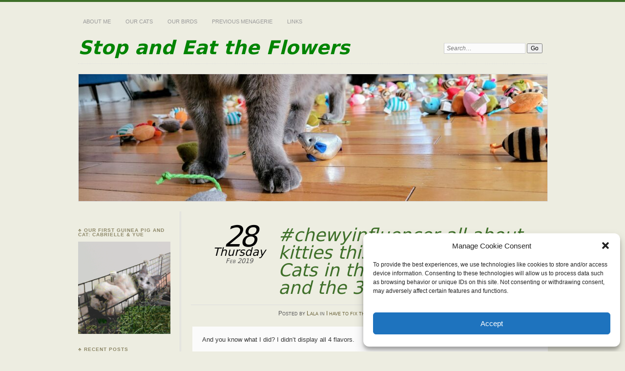

--- FILE ---
content_type: text/html; charset=UTF-8
request_url: https://www.stopandeattheflowers.com/2019/02/28/chewyinfluencer-all-about-kitties-this-month-weruva-cats-in-the-kitchen-goldie-lox-and-the-3-fares-variety-pack/
body_size: 23012
content:
<!DOCTYPE html>
<!--[if IE 7]>
<html id="ie7" lang="en-US">
<![endif]-->
<!--[if IE 8]>
<html id="ie8" lang="en-US">
<![endif]-->
<!--[if !(IE 6) | !(IE 7) | !(IE 8)]><!-->
<html lang="en-US">
<!--<![endif]-->
<head>
<meta charset="UTF-8" />
<meta name="viewport" content="width=device-width" />
<title> &raquo; #chewyinfluencer all about kitties this month: Weruva Cats in the Kitchen Goldie Lox and the 3 Fares Variety Pack Stop and Eat the Flowers</title>
<link rel="profile" href="https://gmpg.org/xfn/11" />
<link rel="stylesheet" href="https://www.stopandeattheflowers.com/wp-content/themes/chateau/style.css" type="text/css" media="screen" />
<link rel="pingback" href="https://www.stopandeattheflowers.com/xmlrpc.php" />
<!--[if lt IE 9]>
<script src="https://www.stopandeattheflowers.com/wp-content/themes/chateau/js/html5.js" type="text/javascript"></script>
<![endif]-->
<style id="jetpack-boost-critical-css">@media screen{a,body,button,caption,div,em,fieldset,form,h1,h2,h3,html,img,label,li,p,span,strong,table,tbody,td,th,thead,tr,ul{background:0 0;border:0;font-size:100%;margin:0;outline:0;padding:0;vertical-align:baseline}body{background:#fff;line-height:1}ul{list-style:none}h1,h2,h3,li{line-height:100%}table{border-collapse:collapse;border-spacing:0}caption,td,th{font-weight:400;text-align:left}button,input,textarea{font-family:inherit;font-size:1em}textarea{overflow:auto}a img{border:0}article,aside,details,header,hgroup,nav{display:block}.clear-fix:after{clear:both;content:".";display:block;height:0;visibility:hidden}#page-inner{margin:0 auto;max-width:1000px}#branding,#main{padding:0 2%}#primary{float:right;margin:0 0 0-21.66%;width:100%}#secondary{float:left;padding:34px 0 90px;width:19.68%}#content{border-left:3px double #ddd;margin:0 0 0 21.66%;padding:25px 0 70px 2.09%;width:76.1%}body{color:#000;font:76%Verdana,Arial,Helvetica,sans-serif}#page{border-top:4px solid #900}.alignleft{display:inline;float:left;margin-right:1.666em}.alignright{display:inline;float:right;margin-left:1.666em}.aligncenter{clear:both;display:block;margin-left:auto;margin-right:auto}a{text-decoration:none}.assistive-text{position:absolute!important;clip:rect(1px 1px 1px 1px);clip:rect(1px,1px,1px,1px)}#main-title,.post-date,.post-title h1{font-family:"Special Elite",system-ui}#menu{padding:30px 0 17px}#menu li{background-color:#fff;float:left;margin-right:10px;position:relative;text-transform:uppercase}#menu>ul>li{margin-bottom:15px}#menu a{border-bottom:1px solid #fff;border-top:1px solid #fff;color:#999;display:block;font-size:.9em;padding:3px 10px 5px}#main-title{clear:both;float:left;font-style:italic;margin:-9px 0 0 0;width:76%}#main-title #site-title{display:inline;font-size:3.2em}#main-title #site-title a{color:#000}#search{float:right;margin:0 0 20px 0;width:22%}#search #s{background-color:#fbfbfb;border:1px solid;border-color:#ddd #ddd #ccc #ccc;color:#777;font-style:italic;padding:3px 5px;width:73.5%}#main-image{border-top:1px dotted #ddd;clear:both;max-width:960px;padding:20px 0}#main-image img{border:1px solid #ddd;display:block;height:auto;width:100%}.single .post{border-bottom:1px solid #ddd;margin:0 0 30px 0}.post-title{padding:0 0 20px;position:relative}.post-title h1{border-bottom:1px solid #ddd;color:#900;font-size:3em;font-style:italic;font-weight:400;padding:6px 0 16px 24.5%;font-family:"Special Elite",system-ui}.post-date{font-style:italic;left:30px;line-height:1.9em;position:absolute;text-align:center;top:15px;z-index:1}.post-date *{display:block;padding:0 15px;position:relative}.post-date strong{font-size:4.9em;font-weight:400;letter-spacing:-.1em;position:relative;z-index:2}.post-date em{background:#fff;font-size:1.9em;top:9px}.post-date span{color:#555;font-size:1.1em;font-variant:small-caps;top:4px}.post-info{color:#555;font-variant:small-caps;padding:10px 2.8%0 24.5%}.post-info p{float:left;width:75.1%}.post-info a{color:#675f34}.post-info .post-com-count{float:right;text-align:right;width:24.5%}.post-info .post-com-count a{color:#555}.post-content{margin:0 0 30px 0}.post-extras{color:#333;float:left;font-style:italic;line-height:170%;padding:61px 0 50px;text-align:right;width:19.2%}.post-entry{background:#fbfbfb;color:#333;float:right;font-size:13px;padding:15px 2.8%0 0;width:72.8%}.post-entry p{line-height:180%}.post-entry p{margin-bottom:23px}.post-entry strong{font-weight:700}.post-entry em{font-style:italic}.post-entry p{margin-bottom:23px}.post-entry a{color:#900;text-decoration:underline}.post-entry img{border:1px solid;border-color:#ddd #ccc #ccc #ddd;height:auto;left:-4px;max-width:100%;padding:3px;position:relative;-moz-box-shadow:4px 4px 12px #ccc;-webkit-box-shadow:4px 4px 12px #ccc;box-shadow:4px 4px 12px #ccc}img[class*=align],img[class*=wp-image-]{height:auto}img.size-full{max-width:100%;width:auto}img.alignleft,img.alignright{margin-bottom:1.625em}.wp-caption,p img{margin-top:.5em}.wp-caption{margin-bottom:1.625em;max-width:100%}.wp-caption img{display:block;max-width:100%}.wp-caption .wp-caption-text{color:#666;font-size:13px}.wp-caption .wp-caption-text{margin-bottom:.6em;padding:10px 0 5px 20px;position:relative}.wp-caption .wp-caption-text:before{color:#666;content:"—";font-size:11px;font-style:normal;margin-right:5px;position:absolute;left:0;top:9px}#comments{float:right;padding:0 0 30px 0;width:100%}#comments #reply-title a{color:#000}#comments #respond{padding:48px 0 0 20.32967%}#reply-title a#cancel-comment-reply-link{font-size:1em;margin:0 0 0 10px}.sidebar-widget{clear:both;font-size:.9em;padding-bottom:25px}.sidebar-widget h1{color:#8d8767;font-size:.9em;letter-spacing:.1em;padding-bottom:10px;text-transform:uppercase}.sidebar-widget li{border-bottom:1px solid #ddd;color:#8c8b8b;line-height:1.5em;list-style:inside square;padding:6px 0 7px}.sidebar-widget a{color:#333}.sidebar-widget img{height:auto;max-width:100%;width:auto}#calendar_wrap caption{border:none;font-weight:700;padding:6px 0;text-align:center;text-transform:uppercase}#calendar_wrap table{border:1px solid #ccc;font-size:.9em;width:187px}#calendar_wrap table th{border-bottom:1px solid #ddd;color:#333;padding:5px 0;text-align:center}#calendar_wrap table td{color:#666;padding:3px 0;text-align:center}#calendar_wrap table td a{color:#900;text-decoration:underline}#nav-below{padding:0 2.75103163% 16px 24.5%}#nav-below a{background:#eee;border:1px solid;border-color:#ddd #ccc #ccc #ddd;color:#666;display:block;padding:3px 10px}.nav-previous{float:left}.nav-next{float:right}@media (max-width:800px){#main #content{border:none;margin:0;padding-left:0;width:auto}#main #secondary{float:none;margin:0 7%;padding:0;width:auto}.post-date *{background-color:transparent;color:#333;display:inline;padding:0 2px 0 0}.post-date{line-height:1.5em;text-align:right;top:7px;width:19.2%}.post-date em,.post-date span,.post-date strong{font-size:1.3em;letter-spacing:0}.post-date em,.post-date span{top:0}.post-date span{color:#333;font-variant:normal}.post-date{left:0}}@media only screen and (min-device-width:320px) and (max-device-width:480px){body,input,textarea{font-size:50%}#menu{padding:10px 0 15px}#menu a{padding:3px 5px 5px}#menu>ul>li{margin-bottom:5px}#main-image{padding:5px 0}#content{padding:10px 0 50px 2.083%}.post-content{margin:0 0 10px 0}.post-title{padding:0 0 10px}.post-extras{padding:20px 0 10px}.post-date{top:5px}}}@media all{ul{box-sizing:border-box}.aligncenter{clear:both}.screen-reader-text{border:0;clip:rect(1px,1px,1px,1px);-webkit-clip-path:inset(50%);clip-path:inset(50%);height:1px;margin:-1px;overflow:hidden;padding:0;position:absolute;width:1px;word-wrap:normal!important}html :where(img[class*=wp-image-]){height:auto;max-width:100%}}@media all{:root{--swiper-theme-color:#007aff}.jp-carousel-overlay .swiper-container{list-style:none;margin-left:auto;margin-right:auto;overflow:hidden;padding:0;position:relative;z-index:1}.jp-carousel-overlay .swiper-wrapper{box-sizing:initial;display:flex;height:100%;position:relative;width:100%;z-index:1}.jp-carousel-overlay .swiper-wrapper{transform:translateZ(0)}:root{--swiper-navigation-size:44px}.jp-carousel-overlay .swiper-button-next,.jp-carousel-overlay .swiper-button-prev{align-items:center;color:var(--swiper-navigation-color,var(--swiper-theme-color));display:flex;height:var(--swiper-navigation-size);justify-content:center;margin-top:calc(0px - var(--swiper-navigation-size)/ 2);position:absolute;top:50%;width:calc(var(--swiper-navigation-size)/44*27);z-index:10}.jp-carousel-overlay .swiper-button-next:after,.jp-carousel-overlay .swiper-button-prev:after{font-family:swiper-icons;font-size:var(--swiper-navigation-size);font-variant:normal;letter-spacing:0;line-height:1;text-transform:none!important;text-transform:none}.jp-carousel-overlay .swiper-button-prev{left:10px;right:auto}.jp-carousel-overlay .swiper-button-prev:after{content:"prev"}.jp-carousel-overlay .swiper-button-next{left:auto;right:10px}.jp-carousel-overlay .swiper-button-next:after{content:"next"}.jp-carousel-overlay .swiper-pagination{position:absolute;text-align:center;transform:translateZ(0);z-index:10}:root{--jp-carousel-primary-color:#fff;--jp-carousel-primary-subtle-color:#999;--jp-carousel-bg-color:#000;--jp-carousel-bg-faded-color:#222;--jp-carousel-border-color:#3a3a3a}.jp-carousel-overlay .swiper-button-next,.jp-carousel-overlay .swiper-button-prev{background-image:none}.jp-carousel-wrap *{line-height:inherit}.jp-carousel-wrap.swiper-container{height:auto;width:100vw}.jp-carousel-overlay .swiper-button-next,.jp-carousel-overlay .swiper-button-prev{background-image:none;height:auto;opacity:.5;padding:20px 40px;width:auto}.jp-carousel-overlay .swiper-button-next:after,.jp-carousel-overlay .swiper-button-prev:after{content:none}.jp-carousel-overlay .swiper-button-next svg,.jp-carousel-overlay .swiper-button-prev svg{background:var(--jp-carousel-bg-color);border-radius:4px;height:30px;width:28px}.jp-carousel-overlay{background:var(--jp-carousel-bg-color);bottom:0;direction:ltr;font-family:Helvetica Neue,sans-serif!important;left:0;overflow-x:hidden;overflow-y:auto;position:fixed;right:0;top:0;z-index:2147483647}.jp-carousel-overlay *{box-sizing:border-box}.jp-carousel-overlay h2:before,.jp-carousel-overlay h3:before{content:none;display:none}.jp-carousel-overlay .swiper-container .swiper-button-prev{left:0;right:auto}.jp-carousel-overlay .swiper-container .swiper-button-next{left:auto;right:0}.jp-carousel-container{display:grid;grid-template-rows:1fr 64px;height:100%}.jp-carousel-info{display:flex;flex-direction:column;text-align:left!important;-webkit-font-smoothing:subpixel-antialiased!important;background-color:var(--jp-carousel-bg-color);opacity:1;z-index:100}.jp-carousel-info-footer{align-items:center;display:flex;height:64px;justify-content:space-between;position:relative}.jp-carousel-info-extra,.jp-carousel-info-footer{background-color:var(--jp-carousel-bg-color);width:100vw}.jp-carousel-info-extra{border-top:1px solid var(--jp-carousel-bg-faded-color);display:none;padding:35px}.jp-carousel-title-and-caption{margin-bottom:15px}.jp-carousel-photo-info{left:0!important;width:100%!important}.jp-carousel-comments-wrapper{display:none;padding:0;width:100%!important}.jp-carousel-close-hint{color:var(--jp-carousel-primary-color);height:45px;letter-spacing:0!important;padding:10px;position:fixed;right:30px;text-align:right;top:20px;width:45px;z-index:15}.jp-carousel-close-hint svg{background:var(--jp-carousel-bg-color);border-radius:4px;padding:3px 2px}.jp-carousel-pagination-container{flex:1;margin:0 15px 0 35px}.jp-carousel-pagination,.jp-swiper-pagination{color:var(--jp-carousel-primary-color);display:none;font-size:15px;font-weight:400;position:static!important;white-space:nowrap}.jp-carousel-pagination-container .swiper-pagination{line-height:8px;text-align:left}.jp-carousel-pagination{padding-left:5px}.jp-carousel-info-footer .jp-carousel-photo-title-container{flex-basis:50vw;flex:4;justify-content:center;margin:0;overflow:hidden}.jp-carousel-photo-caption,.jp-carousel-photo-title{background:0 0!important;border:none!important;color:var(--jp-carousel-primary-color);display:inline-block;font:normal 20px/1.3em Helvetica Neue,sans-serif;letter-spacing:0!important;line-height:normal;margin:0 0 10px;overflow:hidden;padding:0;text-shadow:none!important;text-transform:none!important}.jp-carousel-info-footer .jp-carousel-photo-caption{color:var(--jp-carousel-primary-subtle-color);font-size:15px;margin:0;text-align:center;text-overflow:ellipsis;white-space:nowrap}.jp-carousel-photo-title{font-size:32px;margin-bottom:2px}.jp-carousel-photo-description{color:var(--jp-carousel-primary-subtle-color);font-size:16px;margin:25px 0;overflow:hidden;overflow-wrap:break-word;width:100%}.jp-carousel-caption{font-size:14px;font-weight:400;margin:0}.jp-carousel-image-meta{color:var(--jp-carousel-primary-color);display:none;font-size:13px;font:12px/1.4 Helvetica Neue,sans-serif!important;width:100%}.jp-carousel-image-meta ul{list-style:none!important;margin:0!important;padding:0!important}a.jp-carousel-image-download{clear:both;color:var(--jp-carousel-primary-subtle-color);display:inline-block;font-size:14px;font-weight:400;line-height:1;text-decoration:none}a.jp-carousel-image-download svg{display:inline-block;margin:0 3px;padding-bottom:2px;vertical-align:middle}.jp-carousel-comments{background:none #0000;bottom:10px;font:15px/1.7 Helvetica Neue,sans-serif!important;font-weight:400;margin-top:20px;width:100%}#jp-carousel-comment-form{margin:0 0 10px!important;width:100%}textarea#jp-carousel-comment-form-comment-field{background:var(--jp-carousel-bg-faded-color);border:1px solid var(--jp-carousel-border-color);border-radius:3px;box-shadow:inset 2px 2px 2px #0000001a;box-sizing:border-box;color:var(--jp-carousel-primary-subtle-color);float:none;font:16px/1.4 Helvetica Neue,sans-serif!important;height:147px;margin:0;overflow:hidden;padding:10px 10px 5px;width:100%}textarea#jp-carousel-comment-form-comment-field::-webkit-input-placeholder{color:#555}#jp-carousel-loading-overlay{bottom:0;display:none;left:0;position:fixed;right:0;top:0}#jp-carousel-loading-wrapper{align-items:center;display:flex;height:100vh;justify-content:center;width:100vw}#jp-carousel-library-loading,#jp-carousel-library-loading:after{border-radius:50%;height:40px;width:40px}#jp-carousel-library-loading{border:8px solid #fff3;border-left:8px solid var(--jp-carousel-primary-color);float:left;font-size:10px;margin:22px 0 0 10px;position:relative;text-indent:-9999em;transform:translateZ(0)}#jp-carousel-comment-form-spinner,#jp-carousel-comment-form-spinner:after{border-radius:50%;height:20px;width:20px}#jp-carousel-comment-form-spinner{border:4px solid #fff3;border-left:4px solid var(--jp-carousel-primary-color);bottom:0;display:none;float:left;font-size:10px;left:0;margin:0 auto;position:absolute;right:0;text-indent:-9999em;top:calc(50% - 15px);transform:translateZ(0)}.jp-carousel-info-content-wrapper{margin:auto;max-width:800px}#jp-carousel-comment-form-submit-and-info-wrapper{display:none;overflow:hidden;width:100%}#jp-carousel-comment-form-commenting-as input{background:var(--jp-carousel-bg-color);border:1px solid var(--jp-carousel-border-color);border-radius:2px;box-shadow:inset 2px 2px 2px #0003;color:var(--jp-carousel-primary-subtle-color);float:left;font:16px/1.4 Helvetica Neue,sans-serif!important;padding:10px;width:285px}#jp-carousel-comment-form-commenting-as fieldset{border:none;clear:both;float:left;margin:20px 0 0;padding:0}#jp-carousel-comment-form-commenting-as label{float:left;font:400 13px/1.7 Helvetica Neue,sans-serif!important;margin:0 20px 3px 0;width:100px}#jp-carousel-comment-form-button-submit{background:var(--jp-carousel-bg-color);border:1px solid var(--jp-carousel-primary-color);border-radius:3px;color:var(--jp-carousel-primary-color);display:block;font-size:14px;margin-left:auto;margin-top:20px;padding:8px 16px}#jp-carousel-comment-form-container{color:var(--jp-carousel-primary-subtle-color);margin-bottom:15px;margin-top:20px;overflow:hidden;position:relative;width:100%}#jp-carousel-comment-post-results{display:none;overflow:auto;width:100%}#jp-carousel-comments-loading{color:var(--jp-carousel-primary-subtle-color);display:none}#jp-carousel-comments-loading{bottom:10px;font:400 15px/1.7 Helvetica Neue,sans-serif!important;margin-bottom:20px;margin-top:20px;text-align:left;width:100%}.jp-carousel-photo-icons-container{display:block;flex:1;margin:0 20px 0 30px;text-align:right;white-space:nowrap}.jp-carousel-icon-btn{background:0 0;border:none;display:inline-block;height:64px;padding:16px;text-decoration:none}.jp-carousel-icon{border:none;border-radius:4px;display:inline-block;font-style:normal;font-weight:400;line-height:0;padding:4px 3px 3px;width:31px}.jp-carousel-icon svg{display:inline-block}.jp-carousel-overlay rect{fill:var(--jp-carousel-primary-color)}.jp-carousel-icon .jp-carousel-has-comments-indicator{background:var(--jp-carousel-primary-color);border-radius:4px;color:var(--jp-carousel-bg-color);display:none;font-family:Helvetica Neue,sans-serif!important;font-size:12px;font-weight:400;line-height:1;margin-left:-16px;padding:2px 4px;position:relative;vertical-align:top}@media only screen and (max-width:760px){.jp-carousel-overlay .swiper-container .swiper-button-next,.jp-carousel-overlay .swiper-container .swiper-button-prev{display:none!important}.jp-carousel-image-meta{box-sizing:border-box;float:none!important;margin-left:0;width:100%!important}.jp-carousel-close-hint{font-size:26px!important;position:fixed!important;right:10px;top:10px}.jp-carousel-wrap{background-color:var(--jp-carousel-bg-color)}.jp-carousel-caption{overflow:visible!important}.jp-carousel-info-footer .jp-carousel-photo-title-container{display:none}.jp-carousel-photo-icons-container{margin:0 10px 0 0;white-space:nowrap}.jp-carousel-icon-btn{padding-left:20px}.jp-carousel-pagination{padding-left:5px}.jp-carousel-pagination-container{margin-left:25px}#jp-carousel-comment-form-commenting-as fieldset,#jp-carousel-comment-form-commenting-as input{float:none;width:100%}}.screen-reader-text{border:0;clip:rect(1px,1px,1px,1px);-webkit-clip-path:inset(50%);clip-path:inset(50%);height:1px;margin:-1px;overflow:hidden;padding:0;position:absolute!important;width:1px;word-wrap:normal!important}}</style><meta name='robots' content='max-image-preview:large' />
<link rel='dns-prefetch' href='//stats.wp.com' />
<link rel='dns-prefetch' href='//jetpack.wordpress.com' />
<link rel='dns-prefetch' href='//s0.wp.com' />
<link rel='dns-prefetch' href='//public-api.wordpress.com' />
<link rel='dns-prefetch' href='//0.gravatar.com' />
<link rel='dns-prefetch' href='//1.gravatar.com' />
<link rel='dns-prefetch' href='//2.gravatar.com' />
<link rel='preconnect' href='//i0.wp.com' />
<link rel='preconnect' href='//c0.wp.com' />
<link rel="alternate" type="application/rss+xml" title="Stop and Eat the Flowers &raquo; Feed" href="https://www.stopandeattheflowers.com/feed/" />
<link rel="alternate" type="application/rss+xml" title="Stop and Eat the Flowers &raquo; Comments Feed" href="https://www.stopandeattheflowers.com/comments/feed/" />
<link rel="alternate" type="application/rss+xml" title="Stop and Eat the Flowers &raquo; #chewyinfluencer all about kitties this month: Weruva Cats in the Kitchen Goldie Lox and the 3 Fares Variety Pack Comments Feed" href="https://www.stopandeattheflowers.com/2019/02/28/chewyinfluencer-all-about-kitties-this-month-weruva-cats-in-the-kitchen-goldie-lox-and-the-3-fares-variety-pack/feed/" />
<link rel="alternate" title="oEmbed (JSON)" type="application/json+oembed" href="https://www.stopandeattheflowers.com/wp-json/oembed/1.0/embed?url=https%3A%2F%2Fwww.stopandeattheflowers.com%2F2019%2F02%2F28%2Fchewyinfluencer-all-about-kitties-this-month-weruva-cats-in-the-kitchen-goldie-lox-and-the-3-fares-variety-pack%2F" />
<link rel="alternate" title="oEmbed (XML)" type="text/xml+oembed" href="https://www.stopandeattheflowers.com/wp-json/oembed/1.0/embed?url=https%3A%2F%2Fwww.stopandeattheflowers.com%2F2019%2F02%2F28%2Fchewyinfluencer-all-about-kitties-this-month-weruva-cats-in-the-kitchen-goldie-lox-and-the-3-fares-variety-pack%2F&#038;format=xml" />
<style id='wp-img-auto-sizes-contain-inline-css' type='text/css'>
img:is([sizes=auto i],[sizes^="auto," i]){contain-intrinsic-size:3000px 1500px}
/*# sourceURL=wp-img-auto-sizes-contain-inline-css */
</style>
<style id='wp-emoji-styles-inline-css' type='text/css'>

	img.wp-smiley, img.emoji {
		display: inline !important;
		border: none !important;
		box-shadow: none !important;
		height: 1em !important;
		width: 1em !important;
		margin: 0 0.07em !important;
		vertical-align: -0.1em !important;
		background: none !important;
		padding: 0 !important;
	}
/*# sourceURL=wp-emoji-styles-inline-css */
</style>
<style id='wp-block-library-inline-css' type='text/css'>
:root{--wp-block-synced-color:#7a00df;--wp-block-synced-color--rgb:122,0,223;--wp-bound-block-color:var(--wp-block-synced-color);--wp-editor-canvas-background:#ddd;--wp-admin-theme-color:#007cba;--wp-admin-theme-color--rgb:0,124,186;--wp-admin-theme-color-darker-10:#006ba1;--wp-admin-theme-color-darker-10--rgb:0,107,160.5;--wp-admin-theme-color-darker-20:#005a87;--wp-admin-theme-color-darker-20--rgb:0,90,135;--wp-admin-border-width-focus:2px}@media (min-resolution:192dpi){:root{--wp-admin-border-width-focus:1.5px}}.wp-element-button{cursor:pointer}:root .has-very-light-gray-background-color{background-color:#eee}:root .has-very-dark-gray-background-color{background-color:#313131}:root .has-very-light-gray-color{color:#eee}:root .has-very-dark-gray-color{color:#313131}:root .has-vivid-green-cyan-to-vivid-cyan-blue-gradient-background{background:linear-gradient(135deg,#00d084,#0693e3)}:root .has-purple-crush-gradient-background{background:linear-gradient(135deg,#34e2e4,#4721fb 50%,#ab1dfe)}:root .has-hazy-dawn-gradient-background{background:linear-gradient(135deg,#faaca8,#dad0ec)}:root .has-subdued-olive-gradient-background{background:linear-gradient(135deg,#fafae1,#67a671)}:root .has-atomic-cream-gradient-background{background:linear-gradient(135deg,#fdd79a,#004a59)}:root .has-nightshade-gradient-background{background:linear-gradient(135deg,#330968,#31cdcf)}:root .has-midnight-gradient-background{background:linear-gradient(135deg,#020381,#2874fc)}:root{--wp--preset--font-size--normal:16px;--wp--preset--font-size--huge:42px}.has-regular-font-size{font-size:1em}.has-larger-font-size{font-size:2.625em}.has-normal-font-size{font-size:var(--wp--preset--font-size--normal)}.has-huge-font-size{font-size:var(--wp--preset--font-size--huge)}.has-text-align-center{text-align:center}.has-text-align-left{text-align:left}.has-text-align-right{text-align:right}.has-fit-text{white-space:nowrap!important}#end-resizable-editor-section{display:none}.aligncenter{clear:both}.items-justified-left{justify-content:flex-start}.items-justified-center{justify-content:center}.items-justified-right{justify-content:flex-end}.items-justified-space-between{justify-content:space-between}.screen-reader-text{border:0;clip-path:inset(50%);height:1px;margin:-1px;overflow:hidden;padding:0;position:absolute;width:1px;word-wrap:normal!important}.screen-reader-text:focus{background-color:#ddd;clip-path:none;color:#444;display:block;font-size:1em;height:auto;left:5px;line-height:normal;padding:15px 23px 14px;text-decoration:none;top:5px;width:auto;z-index:100000}html :where(.has-border-color){border-style:solid}html :where([style*=border-top-color]){border-top-style:solid}html :where([style*=border-right-color]){border-right-style:solid}html :where([style*=border-bottom-color]){border-bottom-style:solid}html :where([style*=border-left-color]){border-left-style:solid}html :where([style*=border-width]){border-style:solid}html :where([style*=border-top-width]){border-top-style:solid}html :where([style*=border-right-width]){border-right-style:solid}html :where([style*=border-bottom-width]){border-bottom-style:solid}html :where([style*=border-left-width]){border-left-style:solid}html :where(img[class*=wp-image-]){height:auto;max-width:100%}:where(figure){margin:0 0 1em}html :where(.is-position-sticky){--wp-admin--admin-bar--position-offset:var(--wp-admin--admin-bar--height,0px)}@media screen and (max-width:600px){html :where(.is-position-sticky){--wp-admin--admin-bar--position-offset:0px}}

/*# sourceURL=wp-block-library-inline-css */
</style><style id='global-styles-inline-css' type='text/css'>
:root{--wp--preset--aspect-ratio--square: 1;--wp--preset--aspect-ratio--4-3: 4/3;--wp--preset--aspect-ratio--3-4: 3/4;--wp--preset--aspect-ratio--3-2: 3/2;--wp--preset--aspect-ratio--2-3: 2/3;--wp--preset--aspect-ratio--16-9: 16/9;--wp--preset--aspect-ratio--9-16: 9/16;--wp--preset--color--black: #000000;--wp--preset--color--cyan-bluish-gray: #abb8c3;--wp--preset--color--white: #ffffff;--wp--preset--color--pale-pink: #f78da7;--wp--preset--color--vivid-red: #cf2e2e;--wp--preset--color--luminous-vivid-orange: #ff6900;--wp--preset--color--luminous-vivid-amber: #fcb900;--wp--preset--color--light-green-cyan: #7bdcb5;--wp--preset--color--vivid-green-cyan: #00d084;--wp--preset--color--pale-cyan-blue: #8ed1fc;--wp--preset--color--vivid-cyan-blue: #0693e3;--wp--preset--color--vivid-purple: #9b51e0;--wp--preset--gradient--vivid-cyan-blue-to-vivid-purple: linear-gradient(135deg,rgb(6,147,227) 0%,rgb(155,81,224) 100%);--wp--preset--gradient--light-green-cyan-to-vivid-green-cyan: linear-gradient(135deg,rgb(122,220,180) 0%,rgb(0,208,130) 100%);--wp--preset--gradient--luminous-vivid-amber-to-luminous-vivid-orange: linear-gradient(135deg,rgb(252,185,0) 0%,rgb(255,105,0) 100%);--wp--preset--gradient--luminous-vivid-orange-to-vivid-red: linear-gradient(135deg,rgb(255,105,0) 0%,rgb(207,46,46) 100%);--wp--preset--gradient--very-light-gray-to-cyan-bluish-gray: linear-gradient(135deg,rgb(238,238,238) 0%,rgb(169,184,195) 100%);--wp--preset--gradient--cool-to-warm-spectrum: linear-gradient(135deg,rgb(74,234,220) 0%,rgb(151,120,209) 20%,rgb(207,42,186) 40%,rgb(238,44,130) 60%,rgb(251,105,98) 80%,rgb(254,248,76) 100%);--wp--preset--gradient--blush-light-purple: linear-gradient(135deg,rgb(255,206,236) 0%,rgb(152,150,240) 100%);--wp--preset--gradient--blush-bordeaux: linear-gradient(135deg,rgb(254,205,165) 0%,rgb(254,45,45) 50%,rgb(107,0,62) 100%);--wp--preset--gradient--luminous-dusk: linear-gradient(135deg,rgb(255,203,112) 0%,rgb(199,81,192) 50%,rgb(65,88,208) 100%);--wp--preset--gradient--pale-ocean: linear-gradient(135deg,rgb(255,245,203) 0%,rgb(182,227,212) 50%,rgb(51,167,181) 100%);--wp--preset--gradient--electric-grass: linear-gradient(135deg,rgb(202,248,128) 0%,rgb(113,206,126) 100%);--wp--preset--gradient--midnight: linear-gradient(135deg,rgb(2,3,129) 0%,rgb(40,116,252) 100%);--wp--preset--font-size--small: 13px;--wp--preset--font-size--medium: 20px;--wp--preset--font-size--large: 36px;--wp--preset--font-size--x-large: 42px;--wp--preset--spacing--20: 0.44rem;--wp--preset--spacing--30: 0.67rem;--wp--preset--spacing--40: 1rem;--wp--preset--spacing--50: 1.5rem;--wp--preset--spacing--60: 2.25rem;--wp--preset--spacing--70: 3.38rem;--wp--preset--spacing--80: 5.06rem;--wp--preset--shadow--natural: 6px 6px 9px rgba(0, 0, 0, 0.2);--wp--preset--shadow--deep: 12px 12px 50px rgba(0, 0, 0, 0.4);--wp--preset--shadow--sharp: 6px 6px 0px rgba(0, 0, 0, 0.2);--wp--preset--shadow--outlined: 6px 6px 0px -3px rgb(255, 255, 255), 6px 6px rgb(0, 0, 0);--wp--preset--shadow--crisp: 6px 6px 0px rgb(0, 0, 0);}:where(.is-layout-flex){gap: 0.5em;}:where(.is-layout-grid){gap: 0.5em;}body .is-layout-flex{display: flex;}.is-layout-flex{flex-wrap: wrap;align-items: center;}.is-layout-flex > :is(*, div){margin: 0;}body .is-layout-grid{display: grid;}.is-layout-grid > :is(*, div){margin: 0;}:where(.wp-block-columns.is-layout-flex){gap: 2em;}:where(.wp-block-columns.is-layout-grid){gap: 2em;}:where(.wp-block-post-template.is-layout-flex){gap: 1.25em;}:where(.wp-block-post-template.is-layout-grid){gap: 1.25em;}.has-black-color{color: var(--wp--preset--color--black) !important;}.has-cyan-bluish-gray-color{color: var(--wp--preset--color--cyan-bluish-gray) !important;}.has-white-color{color: var(--wp--preset--color--white) !important;}.has-pale-pink-color{color: var(--wp--preset--color--pale-pink) !important;}.has-vivid-red-color{color: var(--wp--preset--color--vivid-red) !important;}.has-luminous-vivid-orange-color{color: var(--wp--preset--color--luminous-vivid-orange) !important;}.has-luminous-vivid-amber-color{color: var(--wp--preset--color--luminous-vivid-amber) !important;}.has-light-green-cyan-color{color: var(--wp--preset--color--light-green-cyan) !important;}.has-vivid-green-cyan-color{color: var(--wp--preset--color--vivid-green-cyan) !important;}.has-pale-cyan-blue-color{color: var(--wp--preset--color--pale-cyan-blue) !important;}.has-vivid-cyan-blue-color{color: var(--wp--preset--color--vivid-cyan-blue) !important;}.has-vivid-purple-color{color: var(--wp--preset--color--vivid-purple) !important;}.has-black-background-color{background-color: var(--wp--preset--color--black) !important;}.has-cyan-bluish-gray-background-color{background-color: var(--wp--preset--color--cyan-bluish-gray) !important;}.has-white-background-color{background-color: var(--wp--preset--color--white) !important;}.has-pale-pink-background-color{background-color: var(--wp--preset--color--pale-pink) !important;}.has-vivid-red-background-color{background-color: var(--wp--preset--color--vivid-red) !important;}.has-luminous-vivid-orange-background-color{background-color: var(--wp--preset--color--luminous-vivid-orange) !important;}.has-luminous-vivid-amber-background-color{background-color: var(--wp--preset--color--luminous-vivid-amber) !important;}.has-light-green-cyan-background-color{background-color: var(--wp--preset--color--light-green-cyan) !important;}.has-vivid-green-cyan-background-color{background-color: var(--wp--preset--color--vivid-green-cyan) !important;}.has-pale-cyan-blue-background-color{background-color: var(--wp--preset--color--pale-cyan-blue) !important;}.has-vivid-cyan-blue-background-color{background-color: var(--wp--preset--color--vivid-cyan-blue) !important;}.has-vivid-purple-background-color{background-color: var(--wp--preset--color--vivid-purple) !important;}.has-black-border-color{border-color: var(--wp--preset--color--black) !important;}.has-cyan-bluish-gray-border-color{border-color: var(--wp--preset--color--cyan-bluish-gray) !important;}.has-white-border-color{border-color: var(--wp--preset--color--white) !important;}.has-pale-pink-border-color{border-color: var(--wp--preset--color--pale-pink) !important;}.has-vivid-red-border-color{border-color: var(--wp--preset--color--vivid-red) !important;}.has-luminous-vivid-orange-border-color{border-color: var(--wp--preset--color--luminous-vivid-orange) !important;}.has-luminous-vivid-amber-border-color{border-color: var(--wp--preset--color--luminous-vivid-amber) !important;}.has-light-green-cyan-border-color{border-color: var(--wp--preset--color--light-green-cyan) !important;}.has-vivid-green-cyan-border-color{border-color: var(--wp--preset--color--vivid-green-cyan) !important;}.has-pale-cyan-blue-border-color{border-color: var(--wp--preset--color--pale-cyan-blue) !important;}.has-vivid-cyan-blue-border-color{border-color: var(--wp--preset--color--vivid-cyan-blue) !important;}.has-vivid-purple-border-color{border-color: var(--wp--preset--color--vivid-purple) !important;}.has-vivid-cyan-blue-to-vivid-purple-gradient-background{background: var(--wp--preset--gradient--vivid-cyan-blue-to-vivid-purple) !important;}.has-light-green-cyan-to-vivid-green-cyan-gradient-background{background: var(--wp--preset--gradient--light-green-cyan-to-vivid-green-cyan) !important;}.has-luminous-vivid-amber-to-luminous-vivid-orange-gradient-background{background: var(--wp--preset--gradient--luminous-vivid-amber-to-luminous-vivid-orange) !important;}.has-luminous-vivid-orange-to-vivid-red-gradient-background{background: var(--wp--preset--gradient--luminous-vivid-orange-to-vivid-red) !important;}.has-very-light-gray-to-cyan-bluish-gray-gradient-background{background: var(--wp--preset--gradient--very-light-gray-to-cyan-bluish-gray) !important;}.has-cool-to-warm-spectrum-gradient-background{background: var(--wp--preset--gradient--cool-to-warm-spectrum) !important;}.has-blush-light-purple-gradient-background{background: var(--wp--preset--gradient--blush-light-purple) !important;}.has-blush-bordeaux-gradient-background{background: var(--wp--preset--gradient--blush-bordeaux) !important;}.has-luminous-dusk-gradient-background{background: var(--wp--preset--gradient--luminous-dusk) !important;}.has-pale-ocean-gradient-background{background: var(--wp--preset--gradient--pale-ocean) !important;}.has-electric-grass-gradient-background{background: var(--wp--preset--gradient--electric-grass) !important;}.has-midnight-gradient-background{background: var(--wp--preset--gradient--midnight) !important;}.has-small-font-size{font-size: var(--wp--preset--font-size--small) !important;}.has-medium-font-size{font-size: var(--wp--preset--font-size--medium) !important;}.has-large-font-size{font-size: var(--wp--preset--font-size--large) !important;}.has-x-large-font-size{font-size: var(--wp--preset--font-size--x-large) !important;}
/*# sourceURL=global-styles-inline-css */
</style>

<style id='classic-theme-styles-inline-css' type='text/css'>
/*! This file is auto-generated */
.wp-block-button__link{color:#fff;background-color:#32373c;border-radius:9999px;box-shadow:none;text-decoration:none;padding:calc(.667em + 2px) calc(1.333em + 2px);font-size:1.125em}.wp-block-file__button{background:#32373c;color:#fff;text-decoration:none}
/*# sourceURL=/wp-includes/css/classic-themes.min.css */
</style>
<noscript><link rel='stylesheet' id='cmplz-general-css' href='https://www.stopandeattheflowers.com/wp-content/plugins/complianz-gdpr/assets/css/cookieblocker.min.css?ver=1766003301' type='text/css' media='all' />
</noscript><link rel='stylesheet' id='cmplz-general-css' href='https://www.stopandeattheflowers.com/wp-content/plugins/complianz-gdpr/assets/css/cookieblocker.min.css?ver=1766003301' type='text/css' media="not all" data-media="all" onload="this.media=this.dataset.media; delete this.dataset.media; this.removeAttribute( 'onload' );" />
<noscript><link rel='stylesheet' id='__EPYT__style-css' href='https://www.stopandeattheflowers.com/wp-content/plugins/youtube-embed-plus/styles/ytprefs.min.css?ver=14.2.3.2' type='text/css' media='all' />
</noscript><link rel='stylesheet' id='__EPYT__style-css' href='https://www.stopandeattheflowers.com/wp-content/plugins/youtube-embed-plus/styles/ytprefs.min.css?ver=14.2.3.2' type='text/css' media="not all" data-media="all" onload="this.media=this.dataset.media; delete this.dataset.media; this.removeAttribute( 'onload' );" />
<style id='__EPYT__style-inline-css' type='text/css'>

                .epyt-gallery-thumb {
                        width: 33.333%;
                }
                
/*# sourceURL=__EPYT__style-inline-css */
</style>
<script type="text/javascript" src="https://c0.wp.com/c/6.9/wp-includes/js/jquery/jquery.min.js" id="jquery-core-js"></script>
<script type="text/javascript" src="https://c0.wp.com/c/6.9/wp-includes/js/jquery/jquery-migrate.min.js" id="jquery-migrate-js"></script>
<script data-service="youtube" data-category="marketing" type="text/plain" id="__ytprefs__-js-extra">
/* <![CDATA[ */
var _EPYT_ = {"ajaxurl":"https://www.stopandeattheflowers.com/wp-admin/admin-ajax.php","security":"8208768777","gallery_scrolloffset":"20","eppathtoscripts":"https://www.stopandeattheflowers.com/wp-content/plugins/youtube-embed-plus/scripts/","eppath":"https://www.stopandeattheflowers.com/wp-content/plugins/youtube-embed-plus/","epresponsiveselector":"[\"iframe.__youtube_prefs_widget__\"]","epdovol":"1","version":"14.2.3.2","evselector":"iframe.__youtube_prefs__[src], iframe[src*=\"youtube.com/embed/\"], iframe[src*=\"youtube-nocookie.com/embed/\"]","ajax_compat":"","maxres_facade":"eager","ytapi_load":"light","pause_others":"","stopMobileBuffer":"1","facade_mode":"","not_live_on_channel":""};
//# sourceURL=__ytprefs__-js-extra
/* ]]> */
</script>
<script type="text/javascript" src="https://www.stopandeattheflowers.com/wp-content/plugins/youtube-embed-plus/scripts/ytprefs.min.js?ver=14.2.3.2" id="__ytprefs__-js"></script>
<link rel="https://api.w.org/" href="https://www.stopandeattheflowers.com/wp-json/" /><link rel="alternate" title="JSON" type="application/json" href="https://www.stopandeattheflowers.com/wp-json/wp/v2/posts/3580" /><link rel="EditURI" type="application/rsd+xml" title="RSD" href="https://www.stopandeattheflowers.com/xmlrpc.php?rsd" />
<link rel="canonical" href="https://www.stopandeattheflowers.com/2019/02/28/chewyinfluencer-all-about-kitties-this-month-weruva-cats-in-the-kitchen-goldie-lox-and-the-3-fares-variety-pack/" />
	<style>img#wpstats{display:none}</style>
					<style>.cmplz-hidden {
					display: none !important;
				}</style>
		<style type="text/css">
		#menu li,
		.post-date em,
		.sticky .entry-format,
		.more-posts .sticky h2.entry-format,
		.more-posts h2.entry-format,
		#comments h3 span {
			background-color: #edede1;
		}

		#menu a {
			border-color: #edede1		}
		</style>
	<style>
		#page {
			border-color: #3e6f29;
		}
		#main-title #site-title a:hover,
		.post-title h1,
		.post-title h1 a,
		.post-extras .post-edit-link,
		.post-entry a,
		.post-entry .more-link:hover,
		#author-description a,
		.more-posts .page-title em,
		#more-posts-inner a:hover,
		#comments li a:hover,
		.comment-text p a,
		.comment-text .reply-link a:hover,
		#comments li.byuser .comment-author,
		#comments #respond h3,
		.sidebar-widget a:active,
		#calendar_wrap table td a,
		#nav-below a:active,
		#error404 a:hover,
		#menu .current-menu-item > a,
		#menu .current_page_item > a,
		#comment-nav-above a,
		#comment-nav-below a,
		.comment-text table a {
			color: #3e6f29;
		}
	</style>
		<style type="text/css">
					#site-title a,
			#site-description {
				color: #008402 !important;
			}
			</style>
	<style type="text/css" id="custom-background-css">
body.custom-background { background-color: #edede1; }
</style>
	
<!-- Jetpack Open Graph Tags -->
<meta property="og:type" content="article" />
<meta property="og:title" content="#chewyinfluencer all about kitties this month: Weruva Cats in the Kitchen Goldie Lox and the 3 Fares Variety Pack" />
<meta property="og:url" content="https://www.stopandeattheflowers.com/2019/02/28/chewyinfluencer-all-about-kitties-this-month-weruva-cats-in-the-kitchen-goldie-lox-and-the-3-fares-variety-pack/" />
<meta property="og:description" content="Visit the post for more." />
<meta property="article:published_time" content="2019-03-01T01:19:26+00:00" />
<meta property="article:modified_time" content="2019-03-01T01:19:26+00:00" />
<meta property="og:site_name" content="Stop and Eat the Flowers" />
<meta property="og:image" content="https://stopandeattheflowers.com/wp-content/uploads/2019/02/CITK1-1-300x300.jpg" />
<meta property="og:image:width" content="300" />
<meta property="og:image:height" content="300" />
<meta property="og:image:alt" content="" />
<meta property="og:locale" content="en_US" />
<meta name="twitter:text:title" content="#chewyinfluencer all about kitties this month: Weruva Cats in the Kitchen Goldie Lox and the 3 Fares Variety Pack" />
<meta name="twitter:image" content="https://stopandeattheflowers.com/wp-content/uploads/2019/02/CITK1-1-300x300.jpg?w=640" />
<meta name="twitter:card" content="summary_large_image" />
<meta name="twitter:description" content="Visit the post for more." />

<!-- End Jetpack Open Graph Tags -->
<link rel="icon" href="https://i0.wp.com/www.stopandeattheflowers.com/wp-content/uploads/2024/01/wp-1705447355957.jpg?fit=32%2C32&#038;ssl=1" sizes="32x32" />
<link rel="icon" href="https://i0.wp.com/www.stopandeattheflowers.com/wp-content/uploads/2024/01/wp-1705447355957.jpg?fit=192%2C192&#038;ssl=1" sizes="192x192" />
<link rel="apple-touch-icon" href="https://i0.wp.com/www.stopandeattheflowers.com/wp-content/uploads/2024/01/wp-1705447355957.jpg?fit=180%2C180&#038;ssl=1" />
<meta name="msapplication-TileImage" content="https://i0.wp.com/www.stopandeattheflowers.com/wp-content/uploads/2024/01/wp-1705447355957.jpg?fit=270%2C270&#038;ssl=1" />
		<style type="text/css" id="wp-custom-css">
			.post-meta-bottom .post-tags 
	{
		display: none;
	}
.post-entry
	{
		padding: 2.8% 2.8% 0 2.8%;
	}
#more-posts-inner article {
	color: #333;
	float: left;
	margin:  0 3.6% 20px 0;
	min-height: 160px;
	width: 46.3%;
	background: #FBFBFB;
}
.post-entry {
    background: #FBFBFB;
    color: #333;
    float: right;
    font-size: 13px;
    padding: 15px 2.8% 0 2.8%;
    width: 94%	;
}
.post-extras {
	display: none;
}		</style>
		<noscript><link rel='stylesheet' id='jetpack-swiper-library-css' href='https://c0.wp.com/p/jetpack/15.4/_inc/blocks/swiper.css' type='text/css' media='all' />
</noscript><link rel='stylesheet' id='jetpack-swiper-library-css' href='https://c0.wp.com/p/jetpack/15.4/_inc/blocks/swiper.css' type='text/css' media="not all" data-media="all" onload="this.media=this.dataset.media; delete this.dataset.media; this.removeAttribute( 'onload' );" />
<noscript><link rel='stylesheet' id='jetpack-carousel-css' href='https://c0.wp.com/p/jetpack/15.4/modules/carousel/jetpack-carousel.css' type='text/css' media='all' />
</noscript><link rel='stylesheet' id='jetpack-carousel-css' href='https://c0.wp.com/p/jetpack/15.4/modules/carousel/jetpack-carousel.css' type='text/css' media="not all" data-media="all" onload="this.media=this.dataset.media; delete this.dataset.media; this.removeAttribute( 'onload' );" />
</head>

<body data-rsssl=1 data-cmplz=2 class="wp-singular post-template-default single single-post postid-3580 single-format-standard custom-background wp-theme-chateau two-column sidebar-content">
<div id="page" class="hfeed">
		<div id="page-inner">
		<header id="branding" role="banner">
			<nav id="menu" role="navigation">
				<ul class="menu clear-fix">
<li class="page_item page-item-20"><a href="https://www.stopandeattheflowers.com/about-me/">About Me</a></li>
<li class="page_item page-item-22"><a href="https://www.stopandeattheflowers.com/cats/">Our Cats</a></li>
<li class="page_item page-item-30"><a href="https://www.stopandeattheflowers.com/birds/">Our Birds</a></li>
<li class="page_item page-item-3789"><a href="https://www.stopandeattheflowers.com/previous-menagerie/">Previous Menagerie</a></li>
<li class="page_item page-item-1105"><a href="https://www.stopandeattheflowers.com/links/">Links</a></li>
</ul>
			</nav><!-- end #menu -->

			<div id="main-title">
				<hgroup>
					<h1 id="site-title"><a href="https://www.stopandeattheflowers.com/" title="Stop and Eat the Flowers" rel="home">Stop and Eat the Flowers</a></h1>
									</hgroup>
			</div><!-- end #main-title -->

							<div id="search">
					
<form method="get" action="https://www.stopandeattheflowers.com//" >
	<div>
		<label for="s" class="assistive-text">Search:</label>
		<input type="text" value="Search&hellip;" name="s" id="s" onfocus="this.value=''" />
		<input type="submit" name="search" value="Go" />
	</div>
</form>				</div><!-- end #search -->
			
			<div id="main-image">
							<a href="https://www.stopandeattheflowers.com/">
												<img src="https://www.stopandeattheflowers.com/wp-content/uploads/2024/01/cropped-20210820_1733262-scaled-1.jpg" width="960" height="260" alt="Stop and Eat the Flowers" title="Stop and Eat the Flowers" />
									</a>
						</div><!-- end #main-image -->
		</header><!-- #branding -->
		<div id="main" class="clear-fix">
	<div id="primary">
		<div id="content" class="clear-fix">

		
			<article id="post-3580" class="post-3580 post type-post status-publish format-standard hentry category-retired-category">
	<header class="post-title">
		<h1>#chewyinfluencer all about kitties this month: Weruva Cats in the Kitchen Goldie Lox and the 3 Fares Variety Pack</h1>
					<p class="post-date">
			<strong>28</strong>
			<em>Thursday</em>
			<span>Feb 2019</span>
		</p>
		<div class="post-info clear-fix">
		<p>
			Posted <span class="by-author"> by <span class="author vcard"><a class="url fn n" href="https://www.stopandeattheflowers.com/author/lala/" title="View all posts by Lala" rel="author">Lala</a></span></span> in <a href="https://www.stopandeattheflowers.com/category/retired-category/" rel="category tag">I have to fix this later</a>		</p>
		<p class="post-com-count">
			<strong>&asymp; <a href="https://www.stopandeattheflowers.com/2019/02/28/chewyinfluencer-all-about-kitties-this-month-weruva-cats-in-the-kitchen-goldie-lox-and-the-3-fares-variety-pack/#respond">Leave a Comment</a></strong>
		</p>
	</div><!-- end .post-info -->
	</header><!-- end .post-title -->

	<div class="post-content clear-fix">
			<div class="post-extras">
					</div><!-- end .post-extras -->

		<div class="post-entry">
			<p>				And you know what I did? I didn&#8217;t display all 4 flavors.<br />
<div id="attachment_3582" style="width: 310px" class="wp-caption aligncenter"><a href="https://i0.wp.com/stopandeattheflowers.com/wp-content/uploads/2019/02/CITK1-1.jpg"><img data-recalc-dims="1" fetchpriority="high" decoding="async" aria-describedby="caption-attachment-3582" src="https://i0.wp.com/stopandeattheflowers.com/wp-content/uploads/2019/02/CITK1-1-300x300.jpg?resize=300%2C300" alt="" width="300" height="300" class="size-medium wp-image-3582" /></a><p id="caption-attachment-3582" class="wp-caption-text">This a 4 flavor variety pack. See: 1, 2, 3&#8230;. ah man.</p></div></p>
<p>Chewy let us pick this heavy variety pack of chicken blends to try with the girls for free, so long as the ladies remain brutally honest with their feelings.</p>
<p>Goldie Lox and the 3 Fares went great. Here&#8217;s where you order yours: <a href="https://www.chewy.com/weruva-cats-in-kitchen-goldie-lox-3/dp/120532" rel="noopener noreferrer" target="_blank">click</a></p>
<p>By the time I noticed I didn&#8217;t snap all four cans, it snowed, the guinea pig got sick, I got sick, the guinea pig got sick again, one of my parrots is now a homewrecker after trying to steal someone&#8217;s wife, both cars went to the shop, and I was an irresponsible photographer. 24 6oz cans. It would seem like ton of food if your cat has a waist to manage, but these are very light in calories all around. &#8220;Recipe contains no grains, gluten, potatoes, GMO ingredients, MSG or carrageenan, so it’s great for cat with allergies.&#8221; They didn&#8217;t stuff it with carbs and vegetables. Yay!</p>
<p>Caloric Content<br />
Chicken Frick A Zee: 147 kcal/can</p>
<p>Funk in the Trunk: 95 kcal/can</p>
<p>Goldie Lox: 101 kcal/can</p>
<p>The Double Dip: 124 kcal/can</p>
<p>Let&#8217;s talk about Goldie Lox. These ladies of mine do not eat fish. Shellfish, yes. Fishy fish? No. But all these are poultry blends from<br />
(I&#8217;m going to go layman here): chicken chicken, chicken pumpkin, chicken beef, and chicken fishy. Any option may come suspended in an au jus, or a consomme, but they all need a good stir w a fork and to me seem like they are in a gelee. </p>
<p><a href="https://i0.wp.com/stopandeattheflowers.com/wp-content/uploads/2019/02/CITK3.jpg"><img data-recalc-dims="1" decoding="async" src="https://i0.wp.com/stopandeattheflowers.com/wp-content/uploads/2019/02/CITK3.jpg?resize=500%2C500" alt="" width="500" height="500" class="aligncenter size-full wp-image-3583" /></a><br />
<a href="https://i0.wp.com/stopandeattheflowers.com/wp-content/uploads/2019/02/CITK2.jpg"><img data-recalc-dims="1" decoding="async" src="https://i0.wp.com/stopandeattheflowers.com/wp-content/uploads/2019/02/CITK2.jpg?resize=500%2C500" alt="" width="500" height="500" class="aligncenter size-full wp-image-3584" /></a></p>
<div id="attachment_3055" style="width: 235px" class="wp-caption aligncenter"><a href="https://i0.wp.com/stopandeattheflowers.com/wp-content/uploads/2018/07/girls.jpg"><img data-recalc-dims="1" loading="lazy" decoding="async" aria-describedby="caption-attachment-3055" src="https://i0.wp.com/stopandeattheflowers.com/wp-content/uploads/2018/07/girls-225x300.jpg?resize=225%2C300" alt="" width="225" height="300" class="size-medium wp-image-3055" /></a><p id="caption-attachment-3055" class="wp-caption-text">Amalie and Princess Yue Pants</p></div>
<p>And lastly, the first thing I noticed *I should be a filmmaker* is that these larger cases of canned food are now being protected by a heavy cardboard shell over the top of the cans.</p>
<p><a href="https://i0.wp.com/stopandeattheflowers.com/wp-content/uploads/2019/02/20190228_174324.jpg"><img data-recalc-dims="1" loading="lazy" decoding="async" src="https://i0.wp.com/stopandeattheflowers.com/wp-content/uploads/2019/02/20190228_174324-300x300.jpg?resize=300%2C300" alt="" width="300" height="300" class="aligncenter size-medium wp-image-3585" /></a></p>
<p>This item is eligible for Autoship&#038;Save so just pick a few toys out and then you&#8217;re at the $49+ to receive your shipment in 1-2 days with Free Shipping.</p>
<p><a href="http://chewy.com"><img data-recalc-dims="1" loading="lazy" decoding="async" data-attachment-id="2737" data-permalink="https://www.stopandeattheflowers.com/chewy-2/" data-orig-file="https://i0.wp.com/www.stopandeattheflowers.com/wp-content/uploads/2018/01/chewy-1.png?fit=%2C&amp;ssl=1" data-orig-size="" data-comments-opened="1" data-image-meta="[]" data-image-title="chewy" data-image-description="" data-image-caption="&lt;p&gt;				All orders $49+ ship fast and free on Chewy.com		&lt;/p&gt;
" data-medium-file="https://i0.wp.com/www.stopandeattheflowers.com/wp-content/uploads/2018/01/chewy-1.png?fit=300%2C300&amp;ssl=1" data-large-file="https://i0.wp.com/www.stopandeattheflowers.com/wp-content/uploads/2018/01/chewy-1.png?fit=1024%2C1024&amp;ssl=1" src="https://i0.wp.com/stopandeattheflowers.com/wp-content/uploads/2018/01/chewy-300x104.png?resize=300%2C104" alt="" width="300" height="104" class="aligncenter size-medium wp-image-2737" /></a></p>
					</div><!-- end .post-entry -->
	</div><!-- end .post-content -->

	</article><!-- #post-3580 -->
			<nav id="nav-below" class="clear-fix">
				<h1 class="assistive-text">Post navigation</h1>
				<span class="nav-previous"><a href="https://www.stopandeattheflowers.com/2019/02/28/chewyinfluencer-is-for-kitties-this-month-tiny-tiger-chunks-in-extra-gravy-beef-poultry-recipes-variety-pack/" rel="prev">&larr; Previous post</a></span>
				<span class="nav-next"><a href="https://www.stopandeattheflowers.com/2019/03/01/mating-season-and-parrot-trouble/" rel="next">Next post &rarr;</a></span>
			</nav><!-- #nav-below -->

			<div id="comments">
	
	
	
	
		<div id="respond" class="comment-respond">
			<h3 id="reply-title" class="comment-reply-title">Leave a Reply<small><a rel="nofollow" id="cancel-comment-reply-link" href="/2019/02/28/chewyinfluencer-all-about-kitties-this-month-weruva-cats-in-the-kitchen-goldie-lox-and-the-3-fares-variety-pack/#respond" style="display:none;">Cancel reply</a></small></h3>			<form id="commentform" class="comment-form">
				<iframe
					title="Comment Form"
					src="https://jetpack.wordpress.com/jetpack-comment/?blogid=132268139&#038;postid=3580&#038;comment_registration=0&#038;require_name_email=1&#038;stc_enabled=0&#038;stb_enabled=0&#038;show_avatars=1&#038;avatar_default=mystery&#038;greeting=Leave+a+Reply&#038;jetpack_comments_nonce=e05baf605d&#038;greeting_reply=Leave+a+Reply+to+%25s&#038;color_scheme=light&#038;lang=en_US&#038;jetpack_version=15.4&#038;iframe_unique_id=1&#038;show_cookie_consent=10&#038;has_cookie_consent=0&#038;is_current_user_subscribed=0&#038;token_key=%3Bnormal%3B&#038;sig=69185361decb74843366fa572bb32764bf78d461#parent=https%3A%2F%2Fwww.stopandeattheflowers.com%2F2019%2F02%2F28%2Fchewyinfluencer-all-about-kitties-this-month-weruva-cats-in-the-kitchen-goldie-lox-and-the-3-fares-variety-pack%2F"
											name="jetpack_remote_comment"
						style="width:100%; height: 430px; border:0;"
										class="jetpack_remote_comment"
					id="jetpack_remote_comment"
					sandbox="allow-same-origin allow-top-navigation allow-scripts allow-forms allow-popups"
				>
									</iframe>
									<!--[if !IE]><!-->
					<script>
						document.addEventListener('DOMContentLoaded', function () {
							var commentForms = document.getElementsByClassName('jetpack_remote_comment');
							for (var i = 0; i < commentForms.length; i++) {
								commentForms[i].allowTransparency = false;
								commentForms[i].scrolling = 'no';
							}
						});
					</script>
					<!--<![endif]-->
							</form>
		</div>

		
		<input type="hidden" name="comment_parent" id="comment_parent" value="" />

		
</div><!-- #comments -->
		
		</div><!-- end #content -->
	</div><!-- end #primary -->

	
	<div id="secondary" class="widget-area" role="complementary">
		
		<aside id="media_image-5" class="sidebar-widget widget_media_image"><h1>&clubs; Our first guinea pig and cat: Cabrielle &#038; Yue</h1><img width="1120" height="1120" src="https://i0.wp.com/www.stopandeattheflowers.com/wp-content/uploads/2020/09/revisionC.jpg?fit=1120%2C1120&amp;ssl=1" class="image wp-image-4115  attachment-full size-full" alt="" style="max-width: 100%; height: auto;" decoding="async" loading="lazy" srcset="https://i0.wp.com/www.stopandeattheflowers.com/wp-content/uploads/2020/09/revisionC.jpg?w=1120&amp;ssl=1 1120w, https://i0.wp.com/www.stopandeattheflowers.com/wp-content/uploads/2020/09/revisionC.jpg?resize=300%2C300&amp;ssl=1 300w, https://i0.wp.com/www.stopandeattheflowers.com/wp-content/uploads/2020/09/revisionC.jpg?resize=1024%2C1024&amp;ssl=1 1024w, https://i0.wp.com/www.stopandeattheflowers.com/wp-content/uploads/2020/09/revisionC.jpg?resize=150%2C150&amp;ssl=1 150w, https://i0.wp.com/www.stopandeattheflowers.com/wp-content/uploads/2020/09/revisionC.jpg?resize=768%2C768&amp;ssl=1 768w" sizes="auto, (max-width: 1120px) 100vw, 1120px" data-attachment-id="4115" data-permalink="https://www.stopandeattheflowers.com/revisionc/" data-orig-file="https://i0.wp.com/www.stopandeattheflowers.com/wp-content/uploads/2020/09/revisionC.jpg?fit=1120%2C1120&amp;ssl=1" data-orig-size="1120,1120" data-comments-opened="1" data-image-meta="{&quot;aperture&quot;:&quot;0&quot;,&quot;credit&quot;:&quot;&quot;,&quot;camera&quot;:&quot;&quot;,&quot;caption&quot;:&quot;&quot;,&quot;created_timestamp&quot;:&quot;0&quot;,&quot;copyright&quot;:&quot;&quot;,&quot;focal_length&quot;:&quot;0&quot;,&quot;iso&quot;:&quot;0&quot;,&quot;shutter_speed&quot;:&quot;0&quot;,&quot;title&quot;:&quot;&quot;,&quot;orientation&quot;:&quot;1&quot;}" data-image-title="revisionC" data-image-description="" data-image-caption="" data-medium-file="https://i0.wp.com/www.stopandeattheflowers.com/wp-content/uploads/2020/09/revisionC.jpg?fit=300%2C300&amp;ssl=1" data-large-file="https://i0.wp.com/www.stopandeattheflowers.com/wp-content/uploads/2020/09/revisionC.jpg?fit=529%2C529&amp;ssl=1" /></aside>
		<aside id="recent-posts-2" class="sidebar-widget widget_recent_entries">
		<h1>&clubs; Recent Posts</h1>
		<ul>
											<li>
					<a href="https://www.stopandeattheflowers.com/2022/06/01/basepaws-updates-to-be-continued/">Basepaws updates to be continued</a>
									</li>
											<li>
					<a href="https://www.stopandeattheflowers.com/2022/05/11/2022-5-11/">2022-5-11</a>
									</li>
					</ul>

		</aside><aside id="archives-2" class="sidebar-widget widget_archive"><h1>&clubs; Archives</h1>		<label class="screen-reader-text" for="archives-dropdown-2">Archives</label>
		<select id="archives-dropdown-2" name="archive-dropdown">
			
			<option value="">Select Month</option>
				<option value='https://www.stopandeattheflowers.com/2022/06/'> June 2022 </option>
	<option value='https://www.stopandeattheflowers.com/2022/05/'> May 2022 </option>
	<option value='https://www.stopandeattheflowers.com/2022/02/'> February 2022 </option>
	<option value='https://www.stopandeattheflowers.com/2021/12/'> December 2021 </option>
	<option value='https://www.stopandeattheflowers.com/2021/05/'> May 2021 </option>
	<option value='https://www.stopandeattheflowers.com/2021/03/'> March 2021 </option>
	<option value='https://www.stopandeattheflowers.com/2021/02/'> February 2021 </option>
	<option value='https://www.stopandeattheflowers.com/2021/01/'> January 2021 </option>
	<option value='https://www.stopandeattheflowers.com/2020/11/'> November 2020 </option>
	<option value='https://www.stopandeattheflowers.com/2020/10/'> October 2020 </option>
	<option value='https://www.stopandeattheflowers.com/2020/09/'> September 2020 </option>
	<option value='https://www.stopandeattheflowers.com/2020/08/'> August 2020 </option>
	<option value='https://www.stopandeattheflowers.com/2020/07/'> July 2020 </option>
	<option value='https://www.stopandeattheflowers.com/2020/06/'> June 2020 </option>
	<option value='https://www.stopandeattheflowers.com/2020/04/'> April 2020 </option>
	<option value='https://www.stopandeattheflowers.com/2020/03/'> March 2020 </option>
	<option value='https://www.stopandeattheflowers.com/2020/02/'> February 2020 </option>
	<option value='https://www.stopandeattheflowers.com/2020/01/'> January 2020 </option>
	<option value='https://www.stopandeattheflowers.com/2019/12/'> December 2019 </option>
	<option value='https://www.stopandeattheflowers.com/2019/11/'> November 2019 </option>
	<option value='https://www.stopandeattheflowers.com/2019/10/'> October 2019 </option>
	<option value='https://www.stopandeattheflowers.com/2019/08/'> August 2019 </option>
	<option value='https://www.stopandeattheflowers.com/2019/07/'> July 2019 </option>
	<option value='https://www.stopandeattheflowers.com/2019/06/'> June 2019 </option>
	<option value='https://www.stopandeattheflowers.com/2019/05/'> May 2019 </option>
	<option value='https://www.stopandeattheflowers.com/2019/04/'> April 2019 </option>
	<option value='https://www.stopandeattheflowers.com/2019/03/'> March 2019 </option>
	<option value='https://www.stopandeattheflowers.com/2019/02/'> February 2019 </option>
	<option value='https://www.stopandeattheflowers.com/2019/01/'> January 2019 </option>
	<option value='https://www.stopandeattheflowers.com/2018/12/'> December 2018 </option>
	<option value='https://www.stopandeattheflowers.com/2018/11/'> November 2018 </option>
	<option value='https://www.stopandeattheflowers.com/2018/10/'> October 2018 </option>
	<option value='https://www.stopandeattheflowers.com/2018/09/'> September 2018 </option>
	<option value='https://www.stopandeattheflowers.com/2018/08/'> August 2018 </option>
	<option value='https://www.stopandeattheflowers.com/2018/07/'> July 2018 </option>
	<option value='https://www.stopandeattheflowers.com/2018/06/'> June 2018 </option>
	<option value='https://www.stopandeattheflowers.com/2018/05/'> May 2018 </option>
	<option value='https://www.stopandeattheflowers.com/2018/04/'> April 2018 </option>
	<option value='https://www.stopandeattheflowers.com/2018/03/'> March 2018 </option>
	<option value='https://www.stopandeattheflowers.com/2018/02/'> February 2018 </option>
	<option value='https://www.stopandeattheflowers.com/2018/01/'> January 2018 </option>
	<option value='https://www.stopandeattheflowers.com/2017/12/'> December 2017 </option>
	<option value='https://www.stopandeattheflowers.com/2017/11/'> November 2017 </option>
	<option value='https://www.stopandeattheflowers.com/2017/10/'> October 2017 </option>
	<option value='https://www.stopandeattheflowers.com/2017/09/'> September 2017 </option>
	<option value='https://www.stopandeattheflowers.com/2017/08/'> August 2017 </option>
	<option value='https://www.stopandeattheflowers.com/2017/07/'> July 2017 </option>
	<option value='https://www.stopandeattheflowers.com/2017/06/'> June 2017 </option>
	<option value='https://www.stopandeattheflowers.com/2017/05/'> May 2017 </option>
	<option value='https://www.stopandeattheflowers.com/2017/04/'> April 2017 </option>
	<option value='https://www.stopandeattheflowers.com/2017/03/'> March 2017 </option>
	<option value='https://www.stopandeattheflowers.com/2017/02/'> February 2017 </option>
	<option value='https://www.stopandeattheflowers.com/2017/01/'> January 2017 </option>
	<option value='https://www.stopandeattheflowers.com/2016/12/'> December 2016 </option>
	<option value='https://www.stopandeattheflowers.com/2016/10/'> October 2016 </option>
	<option value='https://www.stopandeattheflowers.com/2016/09/'> September 2016 </option>
	<option value='https://www.stopandeattheflowers.com/2016/08/'> August 2016 </option>
	<option value='https://www.stopandeattheflowers.com/2016/07/'> July 2016 </option>
	<option value='https://www.stopandeattheflowers.com/2016/06/'> June 2016 </option>
	<option value='https://www.stopandeattheflowers.com/2016/05/'> May 2016 </option>
	<option value='https://www.stopandeattheflowers.com/2016/04/'> April 2016 </option>
	<option value='https://www.stopandeattheflowers.com/2016/03/'> March 2016 </option>
	<option value='https://www.stopandeattheflowers.com/2016/02/'> February 2016 </option>
	<option value='https://www.stopandeattheflowers.com/2016/01/'> January 2016 </option>
	<option value='https://www.stopandeattheflowers.com/2015/12/'> December 2015 </option>
	<option value='https://www.stopandeattheflowers.com/2015/11/'> November 2015 </option>
	<option value='https://www.stopandeattheflowers.com/2015/10/'> October 2015 </option>
	<option value='https://www.stopandeattheflowers.com/2015/09/'> September 2015 </option>
	<option value='https://www.stopandeattheflowers.com/2015/07/'> July 2015 </option>
	<option value='https://www.stopandeattheflowers.com/2015/06/'> June 2015 </option>
	<option value='https://www.stopandeattheflowers.com/2015/05/'> May 2015 </option>
	<option value='https://www.stopandeattheflowers.com/2015/04/'> April 2015 </option>
	<option value='https://www.stopandeattheflowers.com/2015/03/'> March 2015 </option>
	<option value='https://www.stopandeattheflowers.com/2015/02/'> February 2015 </option>
	<option value='https://www.stopandeattheflowers.com/2015/01/'> January 2015 </option>
	<option value='https://www.stopandeattheflowers.com/2014/12/'> December 2014 </option>
	<option value='https://www.stopandeattheflowers.com/2014/11/'> November 2014 </option>
	<option value='https://www.stopandeattheflowers.com/2014/10/'> October 2014 </option>
	<option value='https://www.stopandeattheflowers.com/2014/09/'> September 2014 </option>
	<option value='https://www.stopandeattheflowers.com/2014/08/'> August 2014 </option>
	<option value='https://www.stopandeattheflowers.com/2014/07/'> July 2014 </option>
	<option value='https://www.stopandeattheflowers.com/2014/06/'> June 2014 </option>
	<option value='https://www.stopandeattheflowers.com/2014/05/'> May 2014 </option>
	<option value='https://www.stopandeattheflowers.com/2014/04/'> April 2014 </option>
	<option value='https://www.stopandeattheflowers.com/2014/03/'> March 2014 </option>
	<option value='https://www.stopandeattheflowers.com/2014/02/'> February 2014 </option>
	<option value='https://www.stopandeattheflowers.com/2014/01/'> January 2014 </option>
	<option value='https://www.stopandeattheflowers.com/2013/12/'> December 2013 </option>
	<option value='https://www.stopandeattheflowers.com/2013/11/'> November 2013 </option>
	<option value='https://www.stopandeattheflowers.com/2013/10/'> October 2013 </option>
	<option value='https://www.stopandeattheflowers.com/2013/09/'> September 2013 </option>
	<option value='https://www.stopandeattheflowers.com/2013/08/'> August 2013 </option>
	<option value='https://www.stopandeattheflowers.com/2013/07/'> July 2013 </option>
	<option value='https://www.stopandeattheflowers.com/2013/06/'> June 2013 </option>
	<option value='https://www.stopandeattheflowers.com/2013/05/'> May 2013 </option>
	<option value='https://www.stopandeattheflowers.com/2013/04/'> April 2013 </option>
	<option value='https://www.stopandeattheflowers.com/2013/03/'> March 2013 </option>
	<option value='https://www.stopandeattheflowers.com/2013/02/'> February 2013 </option>
	<option value='https://www.stopandeattheflowers.com/2013/01/'> January 2013 </option>
	<option value='https://www.stopandeattheflowers.com/2012/12/'> December 2012 </option>
	<option value='https://www.stopandeattheflowers.com/2012/11/'> November 2012 </option>
	<option value='https://www.stopandeattheflowers.com/2012/10/'> October 2012 </option>
	<option value='https://www.stopandeattheflowers.com/2012/09/'> September 2012 </option>
	<option value='https://www.stopandeattheflowers.com/2012/08/'> August 2012 </option>
	<option value='https://www.stopandeattheflowers.com/2012/07/'> July 2012 </option>
	<option value='https://www.stopandeattheflowers.com/2012/06/'> June 2012 </option>
	<option value='https://www.stopandeattheflowers.com/2012/05/'> May 2012 </option>
	<option value='https://www.stopandeattheflowers.com/2012/04/'> April 2012 </option>
	<option value='https://www.stopandeattheflowers.com/2012/03/'> March 2012 </option>
	<option value='https://www.stopandeattheflowers.com/2012/02/'> February 2012 </option>
	<option value='https://www.stopandeattheflowers.com/2012/01/'> January 2012 </option>
	<option value='https://www.stopandeattheflowers.com/2011/12/'> December 2011 </option>
	<option value='https://www.stopandeattheflowers.com/2011/10/'> October 2011 </option>
	<option value='https://www.stopandeattheflowers.com/2011/09/'> September 2011 </option>
	<option value='https://www.stopandeattheflowers.com/2011/08/'> August 2011 </option>
	<option value='https://www.stopandeattheflowers.com/2011/07/'> July 2011 </option>
	<option value='https://www.stopandeattheflowers.com/2011/06/'> June 2011 </option>
	<option value='https://www.stopandeattheflowers.com/2011/05/'> May 2011 </option>
	<option value='https://www.stopandeattheflowers.com/2011/04/'> April 2011 </option>
	<option value='https://www.stopandeattheflowers.com/2011/03/'> March 2011 </option>
	<option value='https://www.stopandeattheflowers.com/2011/02/'> February 2011 </option>
	<option value='https://www.stopandeattheflowers.com/2011/01/'> January 2011 </option>
	<option value='https://www.stopandeattheflowers.com/2010/12/'> December 2010 </option>
	<option value='https://www.stopandeattheflowers.com/2010/11/'> November 2010 </option>
	<option value='https://www.stopandeattheflowers.com/2010/10/'> October 2010 </option>
	<option value='https://www.stopandeattheflowers.com/2010/09/'> September 2010 </option>
	<option value='https://www.stopandeattheflowers.com/2010/08/'> August 2010 </option>
	<option value='https://www.stopandeattheflowers.com/2010/07/'> July 2010 </option>
	<option value='https://www.stopandeattheflowers.com/2010/06/'> June 2010 </option>
	<option value='https://www.stopandeattheflowers.com/2010/05/'> May 2010 </option>
	<option value='https://www.stopandeattheflowers.com/2010/04/'> April 2010 </option>

		</select>

			<script type="text/javascript">
/* <![CDATA[ */

( ( dropdownId ) => {
	const dropdown = document.getElementById( dropdownId );
	function onSelectChange() {
		setTimeout( () => {
			if ( 'escape' === dropdown.dataset.lastkey ) {
				return;
			}
			if ( dropdown.value ) {
				document.location.href = dropdown.value;
			}
		}, 250 );
	}
	function onKeyUp( event ) {
		if ( 'Escape' === event.key ) {
			dropdown.dataset.lastkey = 'escape';
		} else {
			delete dropdown.dataset.lastkey;
		}
	}
	function onClick() {
		delete dropdown.dataset.lastkey;
	}
	dropdown.addEventListener( 'keyup', onKeyUp );
	dropdown.addEventListener( 'click', onClick );
	dropdown.addEventListener( 'change', onSelectChange );
})( "archives-dropdown-2" );

//# sourceURL=WP_Widget_Archives%3A%3Awidget
/* ]]> */
</script>
</aside><aside id="calendar-4" class="sidebar-widget widget_calendar"><div id="calendar_wrap" class="calendar_wrap"><table id="wp-calendar" class="wp-calendar-table">
	<caption>February 2019</caption>
	<thead>
	<tr>
		<th scope="col" aria-label="Monday">M</th>
		<th scope="col" aria-label="Tuesday">T</th>
		<th scope="col" aria-label="Wednesday">W</th>
		<th scope="col" aria-label="Thursday">T</th>
		<th scope="col" aria-label="Friday">F</th>
		<th scope="col" aria-label="Saturday">S</th>
		<th scope="col" aria-label="Sunday">S</th>
	</tr>
	</thead>
	<tbody>
	<tr>
		<td colspan="4" class="pad">&nbsp;</td><td>1</td><td>2</td><td><a href="https://www.stopandeattheflowers.com/2019/02/03/" aria-label="Posts published on February 3, 2019">3</a></td>
	</tr>
	<tr>
		<td><a href="https://www.stopandeattheflowers.com/2019/02/04/" aria-label="Posts published on February 4, 2019">4</a></td><td>5</td><td>6</td><td><a href="https://www.stopandeattheflowers.com/2019/02/07/" aria-label="Posts published on February 7, 2019">7</a></td><td>8</td><td>9</td><td>10</td>
	</tr>
	<tr>
		<td>11</td><td><a href="https://www.stopandeattheflowers.com/2019/02/12/" aria-label="Posts published on February 12, 2019">12</a></td><td>13</td><td><a href="https://www.stopandeattheflowers.com/2019/02/14/" aria-label="Posts published on February 14, 2019">14</a></td><td>15</td><td>16</td><td>17</td>
	</tr>
	<tr>
		<td>18</td><td>19</td><td>20</td><td>21</td><td>22</td><td>23</td><td>24</td>
	</tr>
	<tr>
		<td>25</td><td>26</td><td>27</td><td><a href="https://www.stopandeattheflowers.com/2019/02/28/" aria-label="Posts published on February 28, 2019">28</a></td>
		<td class="pad" colspan="3">&nbsp;</td>
	</tr>
	</tbody>
	</table><nav aria-label="Previous and next months" class="wp-calendar-nav">
		<span class="wp-calendar-nav-prev"><a href="https://www.stopandeattheflowers.com/2019/01/">&laquo; Jan</a></span>
		<span class="pad">&nbsp;</span>
		<span class="wp-calendar-nav-next"><a href="https://www.stopandeattheflowers.com/2019/03/">Mar &raquo;</a></span>
	</nav></div></aside>
	</div><!-- #secondary .widget-area -->


		</div><!-- end #main -->
	</div><!-- end #page-inner -->

	<footer id="colophon" role="contentinfo">
		<div id="footer">
			<div id="footer-inner">
				<div id="footer-inner-inner">
					
				</div><!-- end #footer-inner-inner -->
			</div><!-- end #footer-inner -->
		</div>
		<div id="copyright">
			<div id="copyright-inner">
					<div id="copyright-inner-inner">
					<p>
						Wordpress Theme "Chateau". Content therein © 2026, Stop and Eat the Flowers.
					</p>
				</div><!-- end #copyright-inner-inner -->
			</div><!-- end #copyright-inner -->
		</div><!-- end #copyright -->
	</footer><!-- end #footer -->

	<script type="speculationrules">
{"prefetch":[{"source":"document","where":{"and":[{"href_matches":"/*"},{"not":{"href_matches":["/wp-*.php","/wp-admin/*","/wp-content/uploads/*","/wp-content/*","/wp-content/plugins/*","/wp-content/themes/chateau/*","/*\\?(.+)"]}},{"not":{"selector_matches":"a[rel~=\"nofollow\"]"}},{"not":{"selector_matches":".no-prefetch, .no-prefetch a"}}]},"eagerness":"conservative"}]}
</script>

<!-- Consent Management powered by Complianz | GDPR/CCPA Cookie Consent https://wordpress.org/plugins/complianz-gdpr -->
<div id="cmplz-cookiebanner-container"><div class="cmplz-cookiebanner cmplz-hidden banner-1 bottom-right-view-preferences optout cmplz-bottom-right cmplz-categories-type-view-preferences" aria-modal="true" data-nosnippet="true" role="dialog" aria-live="polite" aria-labelledby="cmplz-header-1-optout" aria-describedby="cmplz-message-1-optout">
	<div class="cmplz-header">
		<div class="cmplz-logo"></div>
		<div class="cmplz-title" id="cmplz-header-1-optout">Manage Cookie Consent</div>
		<div class="cmplz-close" tabindex="0" role="button" aria-label="Close dialog">
			<svg aria-hidden="true" focusable="false" data-prefix="fas" data-icon="times" class="svg-inline--fa fa-times fa-w-11" role="img" xmlns="http://www.w3.org/2000/svg" viewBox="0 0 352 512"><path fill="currentColor" d="M242.72 256l100.07-100.07c12.28-12.28 12.28-32.19 0-44.48l-22.24-22.24c-12.28-12.28-32.19-12.28-44.48 0L176 189.28 75.93 89.21c-12.28-12.28-32.19-12.28-44.48 0L9.21 111.45c-12.28 12.28-12.28 32.19 0 44.48L109.28 256 9.21 356.07c-12.28 12.28-12.28 32.19 0 44.48l22.24 22.24c12.28 12.28 32.2 12.28 44.48 0L176 322.72l100.07 100.07c12.28 12.28 32.2 12.28 44.48 0l22.24-22.24c12.28-12.28 12.28-32.19 0-44.48L242.72 256z"></path></svg>
		</div>
	</div>

	<div class="cmplz-divider cmplz-divider-header"></div>
	<div class="cmplz-body">
		<div class="cmplz-message" id="cmplz-message-1-optout">To provide the best experiences, we use technologies like cookies to store and/or access device information. Consenting to these technologies will allow us to process data such as browsing behavior or unique IDs on this site. Not consenting or withdrawing consent, may adversely affect certain features and functions.</div>
		<!-- categories start -->
		<div class="cmplz-categories">
			<details class="cmplz-category cmplz-functional" >
				<summary>
						<span class="cmplz-category-header">
							<span class="cmplz-category-title">Functional</span>
							<span class='cmplz-always-active'>
								<span class="cmplz-banner-checkbox">
									<input type="checkbox"
										   id="cmplz-functional-optout"
										   data-category="cmplz_functional"
										   class="cmplz-consent-checkbox cmplz-functional"
										   size="40"
										   value="1"/>
									<label class="cmplz-label" for="cmplz-functional-optout"><span class="screen-reader-text">Functional</span></label>
								</span>
								Always active							</span>
							<span class="cmplz-icon cmplz-open">
								<svg xmlns="http://www.w3.org/2000/svg" viewBox="0 0 448 512"  height="18" ><path d="M224 416c-8.188 0-16.38-3.125-22.62-9.375l-192-192c-12.5-12.5-12.5-32.75 0-45.25s32.75-12.5 45.25 0L224 338.8l169.4-169.4c12.5-12.5 32.75-12.5 45.25 0s12.5 32.75 0 45.25l-192 192C240.4 412.9 232.2 416 224 416z"/></svg>
							</span>
						</span>
				</summary>
				<div class="cmplz-description">
					<span class="cmplz-description-functional">The technical storage or access is strictly necessary for the legitimate purpose of enabling the use of a specific service explicitly requested by the subscriber or user, or for the sole purpose of carrying out the transmission of a communication over an electronic communications network.</span>
				</div>
			</details>

			<details class="cmplz-category cmplz-preferences" >
				<summary>
						<span class="cmplz-category-header">
							<span class="cmplz-category-title">Preferences</span>
							<span class="cmplz-banner-checkbox">
								<input type="checkbox"
									   id="cmplz-preferences-optout"
									   data-category="cmplz_preferences"
									   class="cmplz-consent-checkbox cmplz-preferences"
									   size="40"
									   value="1"/>
								<label class="cmplz-label" for="cmplz-preferences-optout"><span class="screen-reader-text">Preferences</span></label>
							</span>
							<span class="cmplz-icon cmplz-open">
								<svg xmlns="http://www.w3.org/2000/svg" viewBox="0 0 448 512"  height="18" ><path d="M224 416c-8.188 0-16.38-3.125-22.62-9.375l-192-192c-12.5-12.5-12.5-32.75 0-45.25s32.75-12.5 45.25 0L224 338.8l169.4-169.4c12.5-12.5 32.75-12.5 45.25 0s12.5 32.75 0 45.25l-192 192C240.4 412.9 232.2 416 224 416z"/></svg>
							</span>
						</span>
				</summary>
				<div class="cmplz-description">
					<span class="cmplz-description-preferences">The technical storage or access is necessary for the legitimate purpose of storing preferences that are not requested by the subscriber or user.</span>
				</div>
			</details>

			<details class="cmplz-category cmplz-statistics" >
				<summary>
						<span class="cmplz-category-header">
							<span class="cmplz-category-title">Statistics</span>
							<span class="cmplz-banner-checkbox">
								<input type="checkbox"
									   id="cmplz-statistics-optout"
									   data-category="cmplz_statistics"
									   class="cmplz-consent-checkbox cmplz-statistics"
									   size="40"
									   value="1"/>
								<label class="cmplz-label" for="cmplz-statistics-optout"><span class="screen-reader-text">Statistics</span></label>
							</span>
							<span class="cmplz-icon cmplz-open">
								<svg xmlns="http://www.w3.org/2000/svg" viewBox="0 0 448 512"  height="18" ><path d="M224 416c-8.188 0-16.38-3.125-22.62-9.375l-192-192c-12.5-12.5-12.5-32.75 0-45.25s32.75-12.5 45.25 0L224 338.8l169.4-169.4c12.5-12.5 32.75-12.5 45.25 0s12.5 32.75 0 45.25l-192 192C240.4 412.9 232.2 416 224 416z"/></svg>
							</span>
						</span>
				</summary>
				<div class="cmplz-description">
					<span class="cmplz-description-statistics">The technical storage or access that is used exclusively for statistical purposes.</span>
					<span class="cmplz-description-statistics-anonymous">The technical storage or access that is used exclusively for anonymous statistical purposes. Without a subpoena, voluntary compliance on the part of your Internet Service Provider, or additional records from a third party, information stored or retrieved for this purpose alone cannot usually be used to identify you.</span>
				</div>
			</details>
			<details class="cmplz-category cmplz-marketing" >
				<summary>
						<span class="cmplz-category-header">
							<span class="cmplz-category-title">Marketing</span>
							<span class="cmplz-banner-checkbox">
								<input type="checkbox"
									   id="cmplz-marketing-optout"
									   data-category="cmplz_marketing"
									   class="cmplz-consent-checkbox cmplz-marketing"
									   size="40"
									   value="1"/>
								<label class="cmplz-label" for="cmplz-marketing-optout"><span class="screen-reader-text">Marketing</span></label>
							</span>
							<span class="cmplz-icon cmplz-open">
								<svg xmlns="http://www.w3.org/2000/svg" viewBox="0 0 448 512"  height="18" ><path d="M224 416c-8.188 0-16.38-3.125-22.62-9.375l-192-192c-12.5-12.5-12.5-32.75 0-45.25s32.75-12.5 45.25 0L224 338.8l169.4-169.4c12.5-12.5 32.75-12.5 45.25 0s12.5 32.75 0 45.25l-192 192C240.4 412.9 232.2 416 224 416z"/></svg>
							</span>
						</span>
				</summary>
				<div class="cmplz-description">
					<span class="cmplz-description-marketing">The technical storage or access is required to create user profiles to send advertising, or to track the user on a website or across several websites for similar marketing purposes.</span>
				</div>
			</details>
		</div><!-- categories end -->
			</div>

	<div class="cmplz-links cmplz-information">
		<ul>
			<li><a class="cmplz-link cmplz-manage-options cookie-statement" href="#" data-relative_url="#cmplz-manage-consent-container">Manage options</a></li>
			<li><a class="cmplz-link cmplz-manage-third-parties cookie-statement" href="#" data-relative_url="#cmplz-cookies-overview">Manage services</a></li>
			<li><a class="cmplz-link cmplz-manage-vendors tcf cookie-statement" href="#" data-relative_url="#cmplz-tcf-wrapper">Manage {vendor_count} vendors</a></li>
			<li><a class="cmplz-link cmplz-external cmplz-read-more-purposes tcf" target="_blank" rel="noopener noreferrer nofollow" href="https://cookiedatabase.org/tcf/purposes/" aria-label="Read more about TCF purposes on Cookie Database">Read more about these purposes</a></li>
		</ul>
			</div>

	<div class="cmplz-divider cmplz-footer"></div>

	<div class="cmplz-buttons">
		<button class="cmplz-btn cmplz-accept">Accept</button>
		<button class="cmplz-btn cmplz-deny">Deny</button>
		<button class="cmplz-btn cmplz-view-preferences">View preferences</button>
		<button class="cmplz-btn cmplz-save-preferences">Save preferences</button>
		<a class="cmplz-btn cmplz-manage-options tcf cookie-statement" href="#" data-relative_url="#cmplz-manage-consent-container">View preferences</a>
			</div>

	
	<div class="cmplz-documents cmplz-links">
		<ul>
			<li><a class="cmplz-link cookie-statement" href="#" data-relative_url="">{title}</a></li>
			<li><a class="cmplz-link privacy-statement" href="#" data-relative_url="">{title}</a></li>
			<li><a class="cmplz-link impressum" href="#" data-relative_url="">{title}</a></li>
		</ul>
			</div>
</div>
</div>
					<div id="cmplz-manage-consent" data-nosnippet="true"><button class="cmplz-btn cmplz-hidden cmplz-manage-consent manage-consent-1">Manage consent</button>

</div>		<script>window.addEventListener( 'load', function() {
				document.querySelectorAll( 'link' ).forEach( function( e ) {'not all' === e.media && e.dataset.media && ( e.media = e.dataset.media, delete e.dataset.media );} );
				var e = document.getElementById( 'jetpack-boost-critical-css' );
				e && ( e.media = 'not all' );
			} );</script>
				<div id="jp-carousel-loading-overlay">
			<div id="jp-carousel-loading-wrapper">
				<span id="jp-carousel-library-loading">&nbsp;</span>
			</div>
		</div>
		<div class="jp-carousel-overlay" style="display: none;">

		<div class="jp-carousel-container">
			<!-- The Carousel Swiper -->
			<div
				class="jp-carousel-wrap swiper jp-carousel-swiper-container jp-carousel-transitions"
				itemscope
				itemtype="https://schema.org/ImageGallery">
				<div class="jp-carousel swiper-wrapper"></div>
				<div class="jp-swiper-button-prev swiper-button-prev">
					<svg width="25" height="24" viewBox="0 0 25 24" fill="none" xmlns="http://www.w3.org/2000/svg">
						<mask id="maskPrev" mask-type="alpha" maskUnits="userSpaceOnUse" x="8" y="6" width="9" height="12">
							<path d="M16.2072 16.59L11.6496 12L16.2072 7.41L14.8041 6L8.8335 12L14.8041 18L16.2072 16.59Z" fill="white"/>
						</mask>
						<g mask="url(#maskPrev)">
							<rect x="0.579102" width="23.8823" height="24" fill="#FFFFFF"/>
						</g>
					</svg>
				</div>
				<div class="jp-swiper-button-next swiper-button-next">
					<svg width="25" height="24" viewBox="0 0 25 24" fill="none" xmlns="http://www.w3.org/2000/svg">
						<mask id="maskNext" mask-type="alpha" maskUnits="userSpaceOnUse" x="8" y="6" width="8" height="12">
							<path d="M8.59814 16.59L13.1557 12L8.59814 7.41L10.0012 6L15.9718 12L10.0012 18L8.59814 16.59Z" fill="white"/>
						</mask>
						<g mask="url(#maskNext)">
							<rect x="0.34375" width="23.8822" height="24" fill="#FFFFFF"/>
						</g>
					</svg>
				</div>
			</div>
			<!-- The main close buton -->
			<div class="jp-carousel-close-hint">
				<svg width="25" height="24" viewBox="0 0 25 24" fill="none" xmlns="http://www.w3.org/2000/svg">
					<mask id="maskClose" mask-type="alpha" maskUnits="userSpaceOnUse" x="5" y="5" width="15" height="14">
						<path d="M19.3166 6.41L17.9135 5L12.3509 10.59L6.78834 5L5.38525 6.41L10.9478 12L5.38525 17.59L6.78834 19L12.3509 13.41L17.9135 19L19.3166 17.59L13.754 12L19.3166 6.41Z" fill="white"/>
					</mask>
					<g mask="url(#maskClose)">
						<rect x="0.409668" width="23.8823" height="24" fill="#FFFFFF"/>
					</g>
				</svg>
			</div>
			<!-- Image info, comments and meta -->
			<div class="jp-carousel-info">
				<div class="jp-carousel-info-footer">
					<div class="jp-carousel-pagination-container">
						<div class="jp-swiper-pagination swiper-pagination"></div>
						<div class="jp-carousel-pagination"></div>
					</div>
					<div class="jp-carousel-photo-title-container">
						<h2 class="jp-carousel-photo-caption"></h2>
					</div>
					<div class="jp-carousel-photo-icons-container">
						<a href="#" class="jp-carousel-icon-btn jp-carousel-icon-info" aria-label="Toggle photo metadata visibility">
							<span class="jp-carousel-icon">
								<svg width="25" height="24" viewBox="0 0 25 24" fill="none" xmlns="http://www.w3.org/2000/svg">
									<mask id="maskInfo" mask-type="alpha" maskUnits="userSpaceOnUse" x="2" y="2" width="21" height="20">
										<path fill-rule="evenodd" clip-rule="evenodd" d="M12.7537 2C7.26076 2 2.80273 6.48 2.80273 12C2.80273 17.52 7.26076 22 12.7537 22C18.2466 22 22.7046 17.52 22.7046 12C22.7046 6.48 18.2466 2 12.7537 2ZM11.7586 7V9H13.7488V7H11.7586ZM11.7586 11V17H13.7488V11H11.7586ZM4.79292 12C4.79292 16.41 8.36531 20 12.7537 20C17.142 20 20.7144 16.41 20.7144 12C20.7144 7.59 17.142 4 12.7537 4C8.36531 4 4.79292 7.59 4.79292 12Z" fill="white"/>
									</mask>
									<g mask="url(#maskInfo)">
										<rect x="0.8125" width="23.8823" height="24" fill="#FFFFFF"/>
									</g>
								</svg>
							</span>
						</a>
												<a href="#" class="jp-carousel-icon-btn jp-carousel-icon-comments" aria-label="Toggle photo comments visibility">
							<span class="jp-carousel-icon">
								<svg width="25" height="24" viewBox="0 0 25 24" fill="none" xmlns="http://www.w3.org/2000/svg">
									<mask id="maskComments" mask-type="alpha" maskUnits="userSpaceOnUse" x="2" y="2" width="21" height="20">
										<path fill-rule="evenodd" clip-rule="evenodd" d="M4.3271 2H20.2486C21.3432 2 22.2388 2.9 22.2388 4V16C22.2388 17.1 21.3432 18 20.2486 18H6.31729L2.33691 22V4C2.33691 2.9 3.2325 2 4.3271 2ZM6.31729 16H20.2486V4H4.3271V18L6.31729 16Z" fill="white"/>
									</mask>
									<g mask="url(#maskComments)">
										<rect x="0.34668" width="23.8823" height="24" fill="#FFFFFF"/>
									</g>
								</svg>

								<span class="jp-carousel-has-comments-indicator" aria-label="This image has comments."></span>
							</span>
						</a>
											</div>
				</div>
				<div class="jp-carousel-info-extra">
					<div class="jp-carousel-info-content-wrapper">
						<div class="jp-carousel-photo-title-container">
							<h2 class="jp-carousel-photo-title"></h2>
						</div>
						<div class="jp-carousel-comments-wrapper">
															<div id="jp-carousel-comments-loading">
									<span>Loading Comments...</span>
								</div>
								<div class="jp-carousel-comments"></div>
								<div id="jp-carousel-comment-form-container">
									<span id="jp-carousel-comment-form-spinner">&nbsp;</span>
									<div id="jp-carousel-comment-post-results"></div>
																														<form id="jp-carousel-comment-form">
												<label for="jp-carousel-comment-form-comment-field" class="screen-reader-text">Write a Comment...</label>
												<textarea
													name="comment"
													class="jp-carousel-comment-form-field jp-carousel-comment-form-textarea"
													id="jp-carousel-comment-form-comment-field"
													placeholder="Write a Comment..."
												></textarea>
												<div id="jp-carousel-comment-form-submit-and-info-wrapper">
													<div id="jp-carousel-comment-form-commenting-as">
																													<fieldset>
																<label for="jp-carousel-comment-form-email-field">Email (Required)</label>
																<input type="text" name="email" class="jp-carousel-comment-form-field jp-carousel-comment-form-text-field" id="jp-carousel-comment-form-email-field" />
															</fieldset>
															<fieldset>
																<label for="jp-carousel-comment-form-author-field">Name (Required)</label>
																<input type="text" name="author" class="jp-carousel-comment-form-field jp-carousel-comment-form-text-field" id="jp-carousel-comment-form-author-field" />
															</fieldset>
															<fieldset>
																<label for="jp-carousel-comment-form-url-field">Website</label>
																<input type="text" name="url" class="jp-carousel-comment-form-field jp-carousel-comment-form-text-field" id="jp-carousel-comment-form-url-field" />
															</fieldset>
																											</div>
													<input
														type="submit"
														name="submit"
														class="jp-carousel-comment-form-button"
														id="jp-carousel-comment-form-button-submit"
														value="Post Comment" />
												</div>
											</form>
																											</div>
													</div>
						<div class="jp-carousel-image-meta">
							<div class="jp-carousel-title-and-caption">
								<div class="jp-carousel-photo-info">
									<h3 class="jp-carousel-caption" itemprop="caption description"></h3>
								</div>

								<div class="jp-carousel-photo-description"></div>
							</div>
							<ul class="jp-carousel-image-exif" style="display: none;"></ul>
							<a class="jp-carousel-image-download" href="#" target="_blank" style="display: none;">
								<svg width="25" height="24" viewBox="0 0 25 24" fill="none" xmlns="http://www.w3.org/2000/svg">
									<mask id="mask0" mask-type="alpha" maskUnits="userSpaceOnUse" x="3" y="3" width="19" height="18">
										<path fill-rule="evenodd" clip-rule="evenodd" d="M5.84615 5V19H19.7775V12H21.7677V19C21.7677 20.1 20.8721 21 19.7775 21H5.84615C4.74159 21 3.85596 20.1 3.85596 19V5C3.85596 3.9 4.74159 3 5.84615 3H12.8118V5H5.84615ZM14.802 5V3H21.7677V10H19.7775V6.41L9.99569 16.24L8.59261 14.83L18.3744 5H14.802Z" fill="white"/>
									</mask>
									<g mask="url(#mask0)">
										<rect x="0.870605" width="23.8823" height="24" fill="#FFFFFF"/>
									</g>
								</svg>
								<span class="jp-carousel-download-text"></span>
							</a>
							<div class="jp-carousel-image-map" style="display: none;"></div>
						</div>
					</div>
				</div>
			</div>
		</div>

		</div>
		<script type="text/javascript" src="https://c0.wp.com/c/6.9/wp-includes/js/comment-reply.min.js" id="comment-reply-js" async="async" data-wp-strategy="async" fetchpriority="low"></script>
<script type="text/javascript" src="https://www.stopandeattheflowers.com/wp-content/plugins/youtube-embed-plus/scripts/fitvids.min.js?ver=14.2.3.2" id="__ytprefsfitvids__-js"></script>
<script type="text/javascript" id="jetpack-stats-js-before">
/* <![CDATA[ */
_stq = window._stq || [];
_stq.push([ "view", {"v":"ext","blog":"132268139","post":"3580","tz":"-5","srv":"www.stopandeattheflowers.com","j":"1:15.4"} ]);
_stq.push([ "clickTrackerInit", "132268139", "3580" ]);
//# sourceURL=jetpack-stats-js-before
/* ]]> */
</script>
<script data-service="jetpack-statistics" data-category="statistics" type="text/plain" data-cmplz-src="https://stats.wp.com/e-202604.js" id="jetpack-stats-js" defer="defer" data-wp-strategy="defer"></script>
<script type="text/javascript" id="cmplz-cookiebanner-js-extra">
/* <![CDATA[ */
var complianz = {"prefix":"cmplz_","user_banner_id":"1","set_cookies":[],"block_ajax_content":"","banner_version":"14","version":"7.4.4.2","store_consent":"","do_not_track_enabled":"","consenttype":"optout","region":"us","geoip":"","dismiss_timeout":"","disable_cookiebanner":"","soft_cookiewall":"","dismiss_on_scroll":"","cookie_expiry":"365","url":"https://www.stopandeattheflowers.com/wp-json/complianz/v1/","locale":"lang=en&locale=en_US","set_cookies_on_root":"","cookie_domain":"","current_policy_id":"17","cookie_path":"/","categories":{"statistics":"statistics","marketing":"marketing"},"tcf_active":"","placeholdertext":"\u003Cdiv class=\"cmplz-blocked-content-notice-body\"\u003EClick 'I agree' to enable {service}\u00a0\u003Cdiv class=\"cmplz-links\"\u003E\u003Ca href=\"#\" class=\"cmplz-link cookie-statement\"\u003E{title}\u003C/a\u003E\u003C/div\u003E\u003C/div\u003E\u003Cbutton class=\"cmplz-accept-service\"\u003EI agree\u003C/button\u003E","css_file":"https://www.stopandeattheflowers.com/wp-content/uploads/complianz/css/banner-{banner_id}-{type}.css?v=14","page_links":{"us":{"cookie-statement":{"title":"","url":"https://www.stopandeattheflowers.com/2019/03/26/thical-pet-shimmer-glimmer-fish-with-catnip-cat-toy-chewyinfluencer/"}}},"tm_categories":"","forceEnableStats":"","preview":"","clean_cookies":"1","aria_label":"Click button to enable {service}"};
//# sourceURL=cmplz-cookiebanner-js-extra
/* ]]> */
</script>
<script defer type="text/javascript" src="https://www.stopandeattheflowers.com/wp-content/plugins/complianz-gdpr/cookiebanner/js/complianz.min.js?ver=1766003301" id="cmplz-cookiebanner-js"></script>
<script type="text/javascript" id="jetpack-carousel-js-extra">
/* <![CDATA[ */
var jetpackSwiperLibraryPath = {"url":"https://www.stopandeattheflowers.com/wp-content/plugins/jetpack/_inc/blocks/swiper.js"};
var jetpackCarouselStrings = {"widths":[370,700,1000,1200,1400,2000],"is_logged_in":"","lang":"en","ajaxurl":"https://www.stopandeattheflowers.com/wp-admin/admin-ajax.php","nonce":"683c981d14","display_exif":"1","display_comments":"1","single_image_gallery":"1","single_image_gallery_media_file":"","background_color":"black","comment":"Comment","post_comment":"Post Comment","write_comment":"Write a Comment...","loading_comments":"Loading Comments...","image_label":"Open image in full-screen.","download_original":"View full size \u003Cspan class=\"photo-size\"\u003E{0}\u003Cspan class=\"photo-size-times\"\u003E\u00d7\u003C/span\u003E{1}\u003C/span\u003E","no_comment_text":"Please be sure to submit some text with your comment.","no_comment_email":"Please provide an email address to comment.","no_comment_author":"Please provide your name to comment.","comment_post_error":"Sorry, but there was an error posting your comment. Please try again later.","comment_approved":"Your comment was approved.","comment_unapproved":"Your comment is in moderation.","camera":"Camera","aperture":"Aperture","shutter_speed":"Shutter Speed","focal_length":"Focal Length","copyright":"Copyright","comment_registration":"0","require_name_email":"1","login_url":"https://www.stopandeattheflowers.com/wp-login.php?redirect_to=https%3A%2F%2Fwww.stopandeattheflowers.com%2F2019%2F02%2F28%2Fchewyinfluencer-all-about-kitties-this-month-weruva-cats-in-the-kitchen-goldie-lox-and-the-3-fares-variety-pack%2F","blog_id":"1","meta_data":["camera","aperture","shutter_speed","focal_length","copyright"]};
//# sourceURL=jetpack-carousel-js-extra
/* ]]> */
</script>
<script type="text/javascript" src="https://c0.wp.com/p/jetpack/15.4/_inc/build/carousel/jetpack-carousel.min.js" id="jetpack-carousel-js"></script>
<script defer type="text/javascript" src="https://www.stopandeattheflowers.com/wp-content/plugins/akismet/_inc/akismet-frontend.js?ver=1762979302" id="akismet-frontend-js"></script>
<script id="wp-emoji-settings" type="application/json">
{"baseUrl":"https://s.w.org/images/core/emoji/17.0.2/72x72/","ext":".png","svgUrl":"https://s.w.org/images/core/emoji/17.0.2/svg/","svgExt":".svg","source":{"concatemoji":"https://www.stopandeattheflowers.com/wp-includes/js/wp-emoji-release.min.js?ver=c617439900f4b3615af5c509fd777b0e"}}
</script>
<script type="module">
/* <![CDATA[ */
/*! This file is auto-generated */
const a=JSON.parse(document.getElementById("wp-emoji-settings").textContent),o=(window._wpemojiSettings=a,"wpEmojiSettingsSupports"),s=["flag","emoji"];function i(e){try{var t={supportTests:e,timestamp:(new Date).valueOf()};sessionStorage.setItem(o,JSON.stringify(t))}catch(e){}}function c(e,t,n){e.clearRect(0,0,e.canvas.width,e.canvas.height),e.fillText(t,0,0);t=new Uint32Array(e.getImageData(0,0,e.canvas.width,e.canvas.height).data);e.clearRect(0,0,e.canvas.width,e.canvas.height),e.fillText(n,0,0);const a=new Uint32Array(e.getImageData(0,0,e.canvas.width,e.canvas.height).data);return t.every((e,t)=>e===a[t])}function p(e,t){e.clearRect(0,0,e.canvas.width,e.canvas.height),e.fillText(t,0,0);var n=e.getImageData(16,16,1,1);for(let e=0;e<n.data.length;e++)if(0!==n.data[e])return!1;return!0}function u(e,t,n,a){switch(t){case"flag":return n(e,"\ud83c\udff3\ufe0f\u200d\u26a7\ufe0f","\ud83c\udff3\ufe0f\u200b\u26a7\ufe0f")?!1:!n(e,"\ud83c\udde8\ud83c\uddf6","\ud83c\udde8\u200b\ud83c\uddf6")&&!n(e,"\ud83c\udff4\udb40\udc67\udb40\udc62\udb40\udc65\udb40\udc6e\udb40\udc67\udb40\udc7f","\ud83c\udff4\u200b\udb40\udc67\u200b\udb40\udc62\u200b\udb40\udc65\u200b\udb40\udc6e\u200b\udb40\udc67\u200b\udb40\udc7f");case"emoji":return!a(e,"\ud83e\u1fac8")}return!1}function f(e,t,n,a){let r;const o=(r="undefined"!=typeof WorkerGlobalScope&&self instanceof WorkerGlobalScope?new OffscreenCanvas(300,150):document.createElement("canvas")).getContext("2d",{willReadFrequently:!0}),s=(o.textBaseline="top",o.font="600 32px Arial",{});return e.forEach(e=>{s[e]=t(o,e,n,a)}),s}function r(e){var t=document.createElement("script");t.src=e,t.defer=!0,document.head.appendChild(t)}a.supports={everything:!0,everythingExceptFlag:!0},new Promise(t=>{let n=function(){try{var e=JSON.parse(sessionStorage.getItem(o));if("object"==typeof e&&"number"==typeof e.timestamp&&(new Date).valueOf()<e.timestamp+604800&&"object"==typeof e.supportTests)return e.supportTests}catch(e){}return null}();if(!n){if("undefined"!=typeof Worker&&"undefined"!=typeof OffscreenCanvas&&"undefined"!=typeof URL&&URL.createObjectURL&&"undefined"!=typeof Blob)try{var e="postMessage("+f.toString()+"("+[JSON.stringify(s),u.toString(),c.toString(),p.toString()].join(",")+"));",a=new Blob([e],{type:"text/javascript"});const r=new Worker(URL.createObjectURL(a),{name:"wpTestEmojiSupports"});return void(r.onmessage=e=>{i(n=e.data),r.terminate(),t(n)})}catch(e){}i(n=f(s,u,c,p))}t(n)}).then(e=>{for(const n in e)a.supports[n]=e[n],a.supports.everything=a.supports.everything&&a.supports[n],"flag"!==n&&(a.supports.everythingExceptFlag=a.supports.everythingExceptFlag&&a.supports[n]);var t;a.supports.everythingExceptFlag=a.supports.everythingExceptFlag&&!a.supports.flag,a.supports.everything||((t=a.source||{}).concatemoji?r(t.concatemoji):t.wpemoji&&t.twemoji&&(r(t.twemoji),r(t.wpemoji)))});
//# sourceURL=https://www.stopandeattheflowers.com/wp-includes/js/wp-emoji-loader.min.js
/* ]]> */
</script>
		<script type="text/javascript">
			(function () {
				const iframe = document.getElementById( 'jetpack_remote_comment' );
								const watchReply = function() {
					// Check addComment._Jetpack_moveForm to make sure we don't monkey-patch twice.
					if ( 'undefined' !== typeof addComment && ! addComment._Jetpack_moveForm ) {
						// Cache the Core function.
						addComment._Jetpack_moveForm = addComment.moveForm;
						const commentParent = document.getElementById( 'comment_parent' );
						const cancel = document.getElementById( 'cancel-comment-reply-link' );

						function tellFrameNewParent ( commentParentValue ) {
							const url = new URL( iframe.src );
							if ( commentParentValue ) {
								url.searchParams.set( 'replytocom', commentParentValue )
							} else {
								url.searchParams.delete( 'replytocom' );
							}
							if( iframe.src !== url.href ) {
								iframe.src = url.href;
							}
						};

						cancel.addEventListener( 'click', function () {
							tellFrameNewParent( false );
						} );

						addComment.moveForm = function ( _, parentId ) {
							tellFrameNewParent( parentId );
							return addComment._Jetpack_moveForm.apply( null, arguments );
						};
					}
				}
				document.addEventListener( 'DOMContentLoaded', watchReply );
				// In WP 6.4+, the script is loaded asynchronously, so we need to wait for it to load before we monkey-patch the functions it introduces.
				document.querySelector('#comment-reply-js')?.addEventListener( 'load', watchReply );

								
				const commentIframes = document.getElementsByClassName('jetpack_remote_comment');

				window.addEventListener('message', function(event) {
					if (event.origin !== 'https://jetpack.wordpress.com') {
						return;
					}

					if (!event?.data?.iframeUniqueId && !event?.data?.height) {
						return;
					}

					const eventDataUniqueId = event.data.iframeUniqueId;

					// Change height for the matching comment iframe
					for (let i = 0; i < commentIframes.length; i++) {
						const iframe = commentIframes[i];
						const url = new URL(iframe.src);
						const iframeUniqueIdParam = url.searchParams.get('iframe_unique_id');
						if (iframeUniqueIdParam == event.data.iframeUniqueId) {
							iframe.style.height = event.data.height + 'px';
							return;
						}
					}
				});
			})();
		</script>
		</div><!-- end #page -->
</body>
</html>